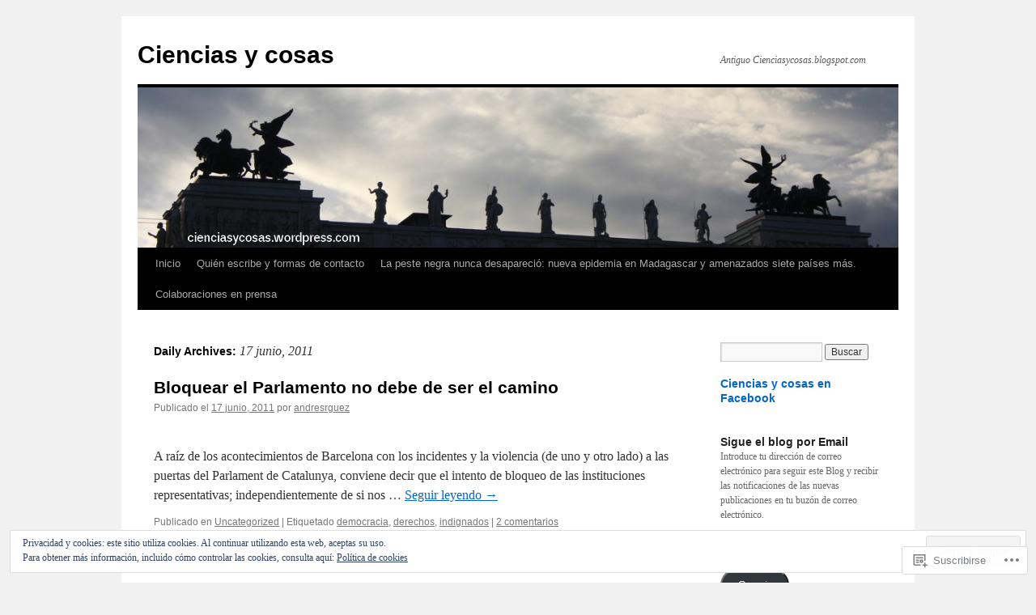

--- FILE ---
content_type: text/html; charset=UTF-8
request_url: https://cienciasycosas.com/2011/06/17/
body_size: 27947
content:
<!DOCTYPE html>
<html lang="es">
<head>
<meta charset="UTF-8" />
<title>
17 | junio | 2011 | Ciencias y cosas</title>
<link rel="profile" href="https://gmpg.org/xfn/11" />
<link rel="stylesheet" type="text/css" media="all" href="https://s0.wp.com/wp-content/themes/pub/twentyten/style.css?m=1659017451i&amp;ver=20190507" />
<link rel="pingback" href="https://cienciasycosas.com/xmlrpc.php">
<meta name='robots' content='max-image-preview:large' />
<meta name="google-site-verification" content="FLybrX6QMT17x0B9S29uInJXf8krNt_YvYdFkIORxWo" />
<meta name="msvalidate.01" content="91C53D33B8BD18E3072DD0589D3A0CA7" />
<meta name="yandex-verification" content="4921d9e913a71645" />

<!-- Async WordPress.com Remote Login -->
<script id="wpcom_remote_login_js">
var wpcom_remote_login_extra_auth = '';
function wpcom_remote_login_remove_dom_node_id( element_id ) {
	var dom_node = document.getElementById( element_id );
	if ( dom_node ) { dom_node.parentNode.removeChild( dom_node ); }
}
function wpcom_remote_login_remove_dom_node_classes( class_name ) {
	var dom_nodes = document.querySelectorAll( '.' + class_name );
	for ( var i = 0; i < dom_nodes.length; i++ ) {
		dom_nodes[ i ].parentNode.removeChild( dom_nodes[ i ] );
	}
}
function wpcom_remote_login_final_cleanup() {
	wpcom_remote_login_remove_dom_node_classes( "wpcom_remote_login_msg" );
	wpcom_remote_login_remove_dom_node_id( "wpcom_remote_login_key" );
	wpcom_remote_login_remove_dom_node_id( "wpcom_remote_login_validate" );
	wpcom_remote_login_remove_dom_node_id( "wpcom_remote_login_js" );
	wpcom_remote_login_remove_dom_node_id( "wpcom_request_access_iframe" );
	wpcom_remote_login_remove_dom_node_id( "wpcom_request_access_styles" );
}

// Watch for messages back from the remote login
window.addEventListener( "message", function( e ) {
	if ( e.origin === "https://r-login.wordpress.com" ) {
		var data = {};
		try {
			data = JSON.parse( e.data );
		} catch( e ) {
			wpcom_remote_login_final_cleanup();
			return;
		}

		if ( data.msg === 'LOGIN' ) {
			// Clean up the login check iframe
			wpcom_remote_login_remove_dom_node_id( "wpcom_remote_login_key" );

			var id_regex = new RegExp( /^[0-9]+$/ );
			var token_regex = new RegExp( /^.*|.*|.*$/ );
			if (
				token_regex.test( data.token )
				&& id_regex.test( data.wpcomid )
			) {
				// We have everything we need to ask for a login
				var script = document.createElement( "script" );
				script.setAttribute( "id", "wpcom_remote_login_validate" );
				script.src = '/remote-login.php?wpcom_remote_login=validate'
					+ '&wpcomid=' + data.wpcomid
					+ '&token=' + encodeURIComponent( data.token )
					+ '&host=' + window.location.protocol
					+ '//' + window.location.hostname
					+ '&postid=532'
					+ '&is_singular=';
				document.body.appendChild( script );
			}

			return;
		}

		// Safari ITP, not logged in, so redirect
		if ( data.msg === 'LOGIN-REDIRECT' ) {
			window.location = 'https://wordpress.com/log-in?redirect_to=' + window.location.href;
			return;
		}

		// Safari ITP, storage access failed, remove the request
		if ( data.msg === 'LOGIN-REMOVE' ) {
			var css_zap = 'html { -webkit-transition: margin-top 1s; transition: margin-top 1s; } /* 9001 */ html { margin-top: 0 !important; } * html body { margin-top: 0 !important; } @media screen and ( max-width: 782px ) { html { margin-top: 0 !important; } * html body { margin-top: 0 !important; } }';
			var style_zap = document.createElement( 'style' );
			style_zap.type = 'text/css';
			style_zap.appendChild( document.createTextNode( css_zap ) );
			document.body.appendChild( style_zap );

			var e = document.getElementById( 'wpcom_request_access_iframe' );
			e.parentNode.removeChild( e );

			document.cookie = 'wordpress_com_login_access=denied; path=/; max-age=31536000';

			return;
		}

		// Safari ITP
		if ( data.msg === 'REQUEST_ACCESS' ) {
			console.log( 'request access: safari' );

			// Check ITP iframe enable/disable knob
			if ( wpcom_remote_login_extra_auth !== 'safari_itp_iframe' ) {
				return;
			}

			// If we are in a "private window" there is no ITP.
			var private_window = false;
			try {
				var opendb = window.openDatabase( null, null, null, null );
			} catch( e ) {
				private_window = true;
			}

			if ( private_window ) {
				console.log( 'private window' );
				return;
			}

			var iframe = document.createElement( 'iframe' );
			iframe.id = 'wpcom_request_access_iframe';
			iframe.setAttribute( 'scrolling', 'no' );
			iframe.setAttribute( 'sandbox', 'allow-storage-access-by-user-activation allow-scripts allow-same-origin allow-top-navigation-by-user-activation' );
			iframe.src = 'https://r-login.wordpress.com/remote-login.php?wpcom_remote_login=request_access&origin=' + encodeURIComponent( data.origin ) + '&wpcomid=' + encodeURIComponent( data.wpcomid );

			var css = 'html { -webkit-transition: margin-top 1s; transition: margin-top 1s; } /* 9001 */ html { margin-top: 46px !important; } * html body { margin-top: 46px !important; } @media screen and ( max-width: 660px ) { html { margin-top: 71px !important; } * html body { margin-top: 71px !important; } #wpcom_request_access_iframe { display: block; height: 71px !important; } } #wpcom_request_access_iframe { border: 0px; height: 46px; position: fixed; top: 0; left: 0; width: 100%; min-width: 100%; z-index: 99999; background: #23282d; } ';

			var style = document.createElement( 'style' );
			style.type = 'text/css';
			style.id = 'wpcom_request_access_styles';
			style.appendChild( document.createTextNode( css ) );
			document.body.appendChild( style );

			document.body.appendChild( iframe );
		}

		if ( data.msg === 'DONE' ) {
			wpcom_remote_login_final_cleanup();
		}
	}
}, false );

// Inject the remote login iframe after the page has had a chance to load
// more critical resources
window.addEventListener( "DOMContentLoaded", function( e ) {
	var iframe = document.createElement( "iframe" );
	iframe.style.display = "none";
	iframe.setAttribute( "scrolling", "no" );
	iframe.setAttribute( "id", "wpcom_remote_login_key" );
	iframe.src = "https://r-login.wordpress.com/remote-login.php"
		+ "?wpcom_remote_login=key"
		+ "&origin=aHR0cHM6Ly9jaWVuY2lhc3ljb3Nhcy5jb20%3D"
		+ "&wpcomid=52861526"
		+ "&time=" + Math.floor( Date.now() / 1000 );
	document.body.appendChild( iframe );
}, false );
</script>
<link rel='dns-prefetch' href='//s0.wp.com' />
<link rel='dns-prefetch' href='//af.pubmine.com' />
<link rel="alternate" type="application/rss+xml" title="Ciencias y cosas &raquo; Feed" href="https://cienciasycosas.com/feed/" />
<link rel="alternate" type="application/rss+xml" title="Ciencias y cosas &raquo; Feed de los comentarios" href="https://cienciasycosas.com/comments/feed/" />
	<script type="text/javascript">
		/* <![CDATA[ */
		function addLoadEvent(func) {
			var oldonload = window.onload;
			if (typeof window.onload != 'function') {
				window.onload = func;
			} else {
				window.onload = function () {
					oldonload();
					func();
				}
			}
		}
		/* ]]> */
	</script>
	<link crossorigin='anonymous' rel='stylesheet' id='all-css-0-1' href='/wp-content/mu-plugins/widgets/eu-cookie-law/templates/style.css?m=1642463000i&cssminify=yes' type='text/css' media='all' />
<style id='wp-emoji-styles-inline-css'>

	img.wp-smiley, img.emoji {
		display: inline !important;
		border: none !important;
		box-shadow: none !important;
		height: 1em !important;
		width: 1em !important;
		margin: 0 0.07em !important;
		vertical-align: -0.1em !important;
		background: none !important;
		padding: 0 !important;
	}
/*# sourceURL=wp-emoji-styles-inline-css */
</style>
<link crossorigin='anonymous' rel='stylesheet' id='all-css-2-1' href='/wp-content/plugins/gutenberg-core/v22.4.2/build/styles/block-library/style.min.css?m=1769608164i&cssminify=yes' type='text/css' media='all' />
<style id='wp-block-library-inline-css'>
.has-text-align-justify {
	text-align:justify;
}
.has-text-align-justify{text-align:justify;}

/*# sourceURL=wp-block-library-inline-css */
</style><style id='global-styles-inline-css'>
:root{--wp--preset--aspect-ratio--square: 1;--wp--preset--aspect-ratio--4-3: 4/3;--wp--preset--aspect-ratio--3-4: 3/4;--wp--preset--aspect-ratio--3-2: 3/2;--wp--preset--aspect-ratio--2-3: 2/3;--wp--preset--aspect-ratio--16-9: 16/9;--wp--preset--aspect-ratio--9-16: 9/16;--wp--preset--color--black: #000;--wp--preset--color--cyan-bluish-gray: #abb8c3;--wp--preset--color--white: #fff;--wp--preset--color--pale-pink: #f78da7;--wp--preset--color--vivid-red: #cf2e2e;--wp--preset--color--luminous-vivid-orange: #ff6900;--wp--preset--color--luminous-vivid-amber: #fcb900;--wp--preset--color--light-green-cyan: #7bdcb5;--wp--preset--color--vivid-green-cyan: #00d084;--wp--preset--color--pale-cyan-blue: #8ed1fc;--wp--preset--color--vivid-cyan-blue: #0693e3;--wp--preset--color--vivid-purple: #9b51e0;--wp--preset--color--blue: #0066cc;--wp--preset--color--medium-gray: #666;--wp--preset--color--light-gray: #f1f1f1;--wp--preset--gradient--vivid-cyan-blue-to-vivid-purple: linear-gradient(135deg,rgb(6,147,227) 0%,rgb(155,81,224) 100%);--wp--preset--gradient--light-green-cyan-to-vivid-green-cyan: linear-gradient(135deg,rgb(122,220,180) 0%,rgb(0,208,130) 100%);--wp--preset--gradient--luminous-vivid-amber-to-luminous-vivid-orange: linear-gradient(135deg,rgb(252,185,0) 0%,rgb(255,105,0) 100%);--wp--preset--gradient--luminous-vivid-orange-to-vivid-red: linear-gradient(135deg,rgb(255,105,0) 0%,rgb(207,46,46) 100%);--wp--preset--gradient--very-light-gray-to-cyan-bluish-gray: linear-gradient(135deg,rgb(238,238,238) 0%,rgb(169,184,195) 100%);--wp--preset--gradient--cool-to-warm-spectrum: linear-gradient(135deg,rgb(74,234,220) 0%,rgb(151,120,209) 20%,rgb(207,42,186) 40%,rgb(238,44,130) 60%,rgb(251,105,98) 80%,rgb(254,248,76) 100%);--wp--preset--gradient--blush-light-purple: linear-gradient(135deg,rgb(255,206,236) 0%,rgb(152,150,240) 100%);--wp--preset--gradient--blush-bordeaux: linear-gradient(135deg,rgb(254,205,165) 0%,rgb(254,45,45) 50%,rgb(107,0,62) 100%);--wp--preset--gradient--luminous-dusk: linear-gradient(135deg,rgb(255,203,112) 0%,rgb(199,81,192) 50%,rgb(65,88,208) 100%);--wp--preset--gradient--pale-ocean: linear-gradient(135deg,rgb(255,245,203) 0%,rgb(182,227,212) 50%,rgb(51,167,181) 100%);--wp--preset--gradient--electric-grass: linear-gradient(135deg,rgb(202,248,128) 0%,rgb(113,206,126) 100%);--wp--preset--gradient--midnight: linear-gradient(135deg,rgb(2,3,129) 0%,rgb(40,116,252) 100%);--wp--preset--font-size--small: 13px;--wp--preset--font-size--medium: 20px;--wp--preset--font-size--large: 36px;--wp--preset--font-size--x-large: 42px;--wp--preset--font-family--albert-sans: 'Albert Sans', sans-serif;--wp--preset--font-family--alegreya: Alegreya, serif;--wp--preset--font-family--arvo: Arvo, serif;--wp--preset--font-family--bodoni-moda: 'Bodoni Moda', serif;--wp--preset--font-family--bricolage-grotesque: 'Bricolage Grotesque', sans-serif;--wp--preset--font-family--cabin: Cabin, sans-serif;--wp--preset--font-family--chivo: Chivo, sans-serif;--wp--preset--font-family--commissioner: Commissioner, sans-serif;--wp--preset--font-family--cormorant: Cormorant, serif;--wp--preset--font-family--courier-prime: 'Courier Prime', monospace;--wp--preset--font-family--crimson-pro: 'Crimson Pro', serif;--wp--preset--font-family--dm-mono: 'DM Mono', monospace;--wp--preset--font-family--dm-sans: 'DM Sans', sans-serif;--wp--preset--font-family--dm-serif-display: 'DM Serif Display', serif;--wp--preset--font-family--domine: Domine, serif;--wp--preset--font-family--eb-garamond: 'EB Garamond', serif;--wp--preset--font-family--epilogue: Epilogue, sans-serif;--wp--preset--font-family--fahkwang: Fahkwang, sans-serif;--wp--preset--font-family--figtree: Figtree, sans-serif;--wp--preset--font-family--fira-sans: 'Fira Sans', sans-serif;--wp--preset--font-family--fjalla-one: 'Fjalla One', sans-serif;--wp--preset--font-family--fraunces: Fraunces, serif;--wp--preset--font-family--gabarito: Gabarito, system-ui;--wp--preset--font-family--ibm-plex-mono: 'IBM Plex Mono', monospace;--wp--preset--font-family--ibm-plex-sans: 'IBM Plex Sans', sans-serif;--wp--preset--font-family--ibarra-real-nova: 'Ibarra Real Nova', serif;--wp--preset--font-family--instrument-serif: 'Instrument Serif', serif;--wp--preset--font-family--inter: Inter, sans-serif;--wp--preset--font-family--josefin-sans: 'Josefin Sans', sans-serif;--wp--preset--font-family--jost: Jost, sans-serif;--wp--preset--font-family--libre-baskerville: 'Libre Baskerville', serif;--wp--preset--font-family--libre-franklin: 'Libre Franklin', sans-serif;--wp--preset--font-family--literata: Literata, serif;--wp--preset--font-family--lora: Lora, serif;--wp--preset--font-family--merriweather: Merriweather, serif;--wp--preset--font-family--montserrat: Montserrat, sans-serif;--wp--preset--font-family--newsreader: Newsreader, serif;--wp--preset--font-family--noto-sans-mono: 'Noto Sans Mono', sans-serif;--wp--preset--font-family--nunito: Nunito, sans-serif;--wp--preset--font-family--open-sans: 'Open Sans', sans-serif;--wp--preset--font-family--overpass: Overpass, sans-serif;--wp--preset--font-family--pt-serif: 'PT Serif', serif;--wp--preset--font-family--petrona: Petrona, serif;--wp--preset--font-family--piazzolla: Piazzolla, serif;--wp--preset--font-family--playfair-display: 'Playfair Display', serif;--wp--preset--font-family--plus-jakarta-sans: 'Plus Jakarta Sans', sans-serif;--wp--preset--font-family--poppins: Poppins, sans-serif;--wp--preset--font-family--raleway: Raleway, sans-serif;--wp--preset--font-family--roboto: Roboto, sans-serif;--wp--preset--font-family--roboto-slab: 'Roboto Slab', serif;--wp--preset--font-family--rubik: Rubik, sans-serif;--wp--preset--font-family--rufina: Rufina, serif;--wp--preset--font-family--sora: Sora, sans-serif;--wp--preset--font-family--source-sans-3: 'Source Sans 3', sans-serif;--wp--preset--font-family--source-serif-4: 'Source Serif 4', serif;--wp--preset--font-family--space-mono: 'Space Mono', monospace;--wp--preset--font-family--syne: Syne, sans-serif;--wp--preset--font-family--texturina: Texturina, serif;--wp--preset--font-family--urbanist: Urbanist, sans-serif;--wp--preset--font-family--work-sans: 'Work Sans', sans-serif;--wp--preset--spacing--20: 0.44rem;--wp--preset--spacing--30: 0.67rem;--wp--preset--spacing--40: 1rem;--wp--preset--spacing--50: 1.5rem;--wp--preset--spacing--60: 2.25rem;--wp--preset--spacing--70: 3.38rem;--wp--preset--spacing--80: 5.06rem;--wp--preset--shadow--natural: 6px 6px 9px rgba(0, 0, 0, 0.2);--wp--preset--shadow--deep: 12px 12px 50px rgba(0, 0, 0, 0.4);--wp--preset--shadow--sharp: 6px 6px 0px rgba(0, 0, 0, 0.2);--wp--preset--shadow--outlined: 6px 6px 0px -3px rgb(255, 255, 255), 6px 6px rgb(0, 0, 0);--wp--preset--shadow--crisp: 6px 6px 0px rgb(0, 0, 0);}:where(body) { margin: 0; }:where(.is-layout-flex){gap: 0.5em;}:where(.is-layout-grid){gap: 0.5em;}body .is-layout-flex{display: flex;}.is-layout-flex{flex-wrap: wrap;align-items: center;}.is-layout-flex > :is(*, div){margin: 0;}body .is-layout-grid{display: grid;}.is-layout-grid > :is(*, div){margin: 0;}body{padding-top: 0px;padding-right: 0px;padding-bottom: 0px;padding-left: 0px;}:root :where(.wp-element-button, .wp-block-button__link){background-color: #32373c;border-width: 0;color: #fff;font-family: inherit;font-size: inherit;font-style: inherit;font-weight: inherit;letter-spacing: inherit;line-height: inherit;padding-top: calc(0.667em + 2px);padding-right: calc(1.333em + 2px);padding-bottom: calc(0.667em + 2px);padding-left: calc(1.333em + 2px);text-decoration: none;text-transform: inherit;}.has-black-color{color: var(--wp--preset--color--black) !important;}.has-cyan-bluish-gray-color{color: var(--wp--preset--color--cyan-bluish-gray) !important;}.has-white-color{color: var(--wp--preset--color--white) !important;}.has-pale-pink-color{color: var(--wp--preset--color--pale-pink) !important;}.has-vivid-red-color{color: var(--wp--preset--color--vivid-red) !important;}.has-luminous-vivid-orange-color{color: var(--wp--preset--color--luminous-vivid-orange) !important;}.has-luminous-vivid-amber-color{color: var(--wp--preset--color--luminous-vivid-amber) !important;}.has-light-green-cyan-color{color: var(--wp--preset--color--light-green-cyan) !important;}.has-vivid-green-cyan-color{color: var(--wp--preset--color--vivid-green-cyan) !important;}.has-pale-cyan-blue-color{color: var(--wp--preset--color--pale-cyan-blue) !important;}.has-vivid-cyan-blue-color{color: var(--wp--preset--color--vivid-cyan-blue) !important;}.has-vivid-purple-color{color: var(--wp--preset--color--vivid-purple) !important;}.has-blue-color{color: var(--wp--preset--color--blue) !important;}.has-medium-gray-color{color: var(--wp--preset--color--medium-gray) !important;}.has-light-gray-color{color: var(--wp--preset--color--light-gray) !important;}.has-black-background-color{background-color: var(--wp--preset--color--black) !important;}.has-cyan-bluish-gray-background-color{background-color: var(--wp--preset--color--cyan-bluish-gray) !important;}.has-white-background-color{background-color: var(--wp--preset--color--white) !important;}.has-pale-pink-background-color{background-color: var(--wp--preset--color--pale-pink) !important;}.has-vivid-red-background-color{background-color: var(--wp--preset--color--vivid-red) !important;}.has-luminous-vivid-orange-background-color{background-color: var(--wp--preset--color--luminous-vivid-orange) !important;}.has-luminous-vivid-amber-background-color{background-color: var(--wp--preset--color--luminous-vivid-amber) !important;}.has-light-green-cyan-background-color{background-color: var(--wp--preset--color--light-green-cyan) !important;}.has-vivid-green-cyan-background-color{background-color: var(--wp--preset--color--vivid-green-cyan) !important;}.has-pale-cyan-blue-background-color{background-color: var(--wp--preset--color--pale-cyan-blue) !important;}.has-vivid-cyan-blue-background-color{background-color: var(--wp--preset--color--vivid-cyan-blue) !important;}.has-vivid-purple-background-color{background-color: var(--wp--preset--color--vivid-purple) !important;}.has-blue-background-color{background-color: var(--wp--preset--color--blue) !important;}.has-medium-gray-background-color{background-color: var(--wp--preset--color--medium-gray) !important;}.has-light-gray-background-color{background-color: var(--wp--preset--color--light-gray) !important;}.has-black-border-color{border-color: var(--wp--preset--color--black) !important;}.has-cyan-bluish-gray-border-color{border-color: var(--wp--preset--color--cyan-bluish-gray) !important;}.has-white-border-color{border-color: var(--wp--preset--color--white) !important;}.has-pale-pink-border-color{border-color: var(--wp--preset--color--pale-pink) !important;}.has-vivid-red-border-color{border-color: var(--wp--preset--color--vivid-red) !important;}.has-luminous-vivid-orange-border-color{border-color: var(--wp--preset--color--luminous-vivid-orange) !important;}.has-luminous-vivid-amber-border-color{border-color: var(--wp--preset--color--luminous-vivid-amber) !important;}.has-light-green-cyan-border-color{border-color: var(--wp--preset--color--light-green-cyan) !important;}.has-vivid-green-cyan-border-color{border-color: var(--wp--preset--color--vivid-green-cyan) !important;}.has-pale-cyan-blue-border-color{border-color: var(--wp--preset--color--pale-cyan-blue) !important;}.has-vivid-cyan-blue-border-color{border-color: var(--wp--preset--color--vivid-cyan-blue) !important;}.has-vivid-purple-border-color{border-color: var(--wp--preset--color--vivid-purple) !important;}.has-blue-border-color{border-color: var(--wp--preset--color--blue) !important;}.has-medium-gray-border-color{border-color: var(--wp--preset--color--medium-gray) !important;}.has-light-gray-border-color{border-color: var(--wp--preset--color--light-gray) !important;}.has-vivid-cyan-blue-to-vivid-purple-gradient-background{background: var(--wp--preset--gradient--vivid-cyan-blue-to-vivid-purple) !important;}.has-light-green-cyan-to-vivid-green-cyan-gradient-background{background: var(--wp--preset--gradient--light-green-cyan-to-vivid-green-cyan) !important;}.has-luminous-vivid-amber-to-luminous-vivid-orange-gradient-background{background: var(--wp--preset--gradient--luminous-vivid-amber-to-luminous-vivid-orange) !important;}.has-luminous-vivid-orange-to-vivid-red-gradient-background{background: var(--wp--preset--gradient--luminous-vivid-orange-to-vivid-red) !important;}.has-very-light-gray-to-cyan-bluish-gray-gradient-background{background: var(--wp--preset--gradient--very-light-gray-to-cyan-bluish-gray) !important;}.has-cool-to-warm-spectrum-gradient-background{background: var(--wp--preset--gradient--cool-to-warm-spectrum) !important;}.has-blush-light-purple-gradient-background{background: var(--wp--preset--gradient--blush-light-purple) !important;}.has-blush-bordeaux-gradient-background{background: var(--wp--preset--gradient--blush-bordeaux) !important;}.has-luminous-dusk-gradient-background{background: var(--wp--preset--gradient--luminous-dusk) !important;}.has-pale-ocean-gradient-background{background: var(--wp--preset--gradient--pale-ocean) !important;}.has-electric-grass-gradient-background{background: var(--wp--preset--gradient--electric-grass) !important;}.has-midnight-gradient-background{background: var(--wp--preset--gradient--midnight) !important;}.has-small-font-size{font-size: var(--wp--preset--font-size--small) !important;}.has-medium-font-size{font-size: var(--wp--preset--font-size--medium) !important;}.has-large-font-size{font-size: var(--wp--preset--font-size--large) !important;}.has-x-large-font-size{font-size: var(--wp--preset--font-size--x-large) !important;}.has-albert-sans-font-family{font-family: var(--wp--preset--font-family--albert-sans) !important;}.has-alegreya-font-family{font-family: var(--wp--preset--font-family--alegreya) !important;}.has-arvo-font-family{font-family: var(--wp--preset--font-family--arvo) !important;}.has-bodoni-moda-font-family{font-family: var(--wp--preset--font-family--bodoni-moda) !important;}.has-bricolage-grotesque-font-family{font-family: var(--wp--preset--font-family--bricolage-grotesque) !important;}.has-cabin-font-family{font-family: var(--wp--preset--font-family--cabin) !important;}.has-chivo-font-family{font-family: var(--wp--preset--font-family--chivo) !important;}.has-commissioner-font-family{font-family: var(--wp--preset--font-family--commissioner) !important;}.has-cormorant-font-family{font-family: var(--wp--preset--font-family--cormorant) !important;}.has-courier-prime-font-family{font-family: var(--wp--preset--font-family--courier-prime) !important;}.has-crimson-pro-font-family{font-family: var(--wp--preset--font-family--crimson-pro) !important;}.has-dm-mono-font-family{font-family: var(--wp--preset--font-family--dm-mono) !important;}.has-dm-sans-font-family{font-family: var(--wp--preset--font-family--dm-sans) !important;}.has-dm-serif-display-font-family{font-family: var(--wp--preset--font-family--dm-serif-display) !important;}.has-domine-font-family{font-family: var(--wp--preset--font-family--domine) !important;}.has-eb-garamond-font-family{font-family: var(--wp--preset--font-family--eb-garamond) !important;}.has-epilogue-font-family{font-family: var(--wp--preset--font-family--epilogue) !important;}.has-fahkwang-font-family{font-family: var(--wp--preset--font-family--fahkwang) !important;}.has-figtree-font-family{font-family: var(--wp--preset--font-family--figtree) !important;}.has-fira-sans-font-family{font-family: var(--wp--preset--font-family--fira-sans) !important;}.has-fjalla-one-font-family{font-family: var(--wp--preset--font-family--fjalla-one) !important;}.has-fraunces-font-family{font-family: var(--wp--preset--font-family--fraunces) !important;}.has-gabarito-font-family{font-family: var(--wp--preset--font-family--gabarito) !important;}.has-ibm-plex-mono-font-family{font-family: var(--wp--preset--font-family--ibm-plex-mono) !important;}.has-ibm-plex-sans-font-family{font-family: var(--wp--preset--font-family--ibm-plex-sans) !important;}.has-ibarra-real-nova-font-family{font-family: var(--wp--preset--font-family--ibarra-real-nova) !important;}.has-instrument-serif-font-family{font-family: var(--wp--preset--font-family--instrument-serif) !important;}.has-inter-font-family{font-family: var(--wp--preset--font-family--inter) !important;}.has-josefin-sans-font-family{font-family: var(--wp--preset--font-family--josefin-sans) !important;}.has-jost-font-family{font-family: var(--wp--preset--font-family--jost) !important;}.has-libre-baskerville-font-family{font-family: var(--wp--preset--font-family--libre-baskerville) !important;}.has-libre-franklin-font-family{font-family: var(--wp--preset--font-family--libre-franklin) !important;}.has-literata-font-family{font-family: var(--wp--preset--font-family--literata) !important;}.has-lora-font-family{font-family: var(--wp--preset--font-family--lora) !important;}.has-merriweather-font-family{font-family: var(--wp--preset--font-family--merriweather) !important;}.has-montserrat-font-family{font-family: var(--wp--preset--font-family--montserrat) !important;}.has-newsreader-font-family{font-family: var(--wp--preset--font-family--newsreader) !important;}.has-noto-sans-mono-font-family{font-family: var(--wp--preset--font-family--noto-sans-mono) !important;}.has-nunito-font-family{font-family: var(--wp--preset--font-family--nunito) !important;}.has-open-sans-font-family{font-family: var(--wp--preset--font-family--open-sans) !important;}.has-overpass-font-family{font-family: var(--wp--preset--font-family--overpass) !important;}.has-pt-serif-font-family{font-family: var(--wp--preset--font-family--pt-serif) !important;}.has-petrona-font-family{font-family: var(--wp--preset--font-family--petrona) !important;}.has-piazzolla-font-family{font-family: var(--wp--preset--font-family--piazzolla) !important;}.has-playfair-display-font-family{font-family: var(--wp--preset--font-family--playfair-display) !important;}.has-plus-jakarta-sans-font-family{font-family: var(--wp--preset--font-family--plus-jakarta-sans) !important;}.has-poppins-font-family{font-family: var(--wp--preset--font-family--poppins) !important;}.has-raleway-font-family{font-family: var(--wp--preset--font-family--raleway) !important;}.has-roboto-font-family{font-family: var(--wp--preset--font-family--roboto) !important;}.has-roboto-slab-font-family{font-family: var(--wp--preset--font-family--roboto-slab) !important;}.has-rubik-font-family{font-family: var(--wp--preset--font-family--rubik) !important;}.has-rufina-font-family{font-family: var(--wp--preset--font-family--rufina) !important;}.has-sora-font-family{font-family: var(--wp--preset--font-family--sora) !important;}.has-source-sans-3-font-family{font-family: var(--wp--preset--font-family--source-sans-3) !important;}.has-source-serif-4-font-family{font-family: var(--wp--preset--font-family--source-serif-4) !important;}.has-space-mono-font-family{font-family: var(--wp--preset--font-family--space-mono) !important;}.has-syne-font-family{font-family: var(--wp--preset--font-family--syne) !important;}.has-texturina-font-family{font-family: var(--wp--preset--font-family--texturina) !important;}.has-urbanist-font-family{font-family: var(--wp--preset--font-family--urbanist) !important;}.has-work-sans-font-family{font-family: var(--wp--preset--font-family--work-sans) !important;}
/*# sourceURL=global-styles-inline-css */
</style>

<style id='classic-theme-styles-inline-css'>
.wp-block-button__link{background-color:#32373c;border-radius:9999px;box-shadow:none;color:#fff;font-size:1.125em;padding:calc(.667em + 2px) calc(1.333em + 2px);text-decoration:none}.wp-block-file__button{background:#32373c;color:#fff}.wp-block-accordion-heading{margin:0}.wp-block-accordion-heading__toggle{background-color:inherit!important;color:inherit!important}.wp-block-accordion-heading__toggle:not(:focus-visible){outline:none}.wp-block-accordion-heading__toggle:focus,.wp-block-accordion-heading__toggle:hover{background-color:inherit!important;border:none;box-shadow:none;color:inherit;padding:var(--wp--preset--spacing--20,1em) 0;text-decoration:none}.wp-block-accordion-heading__toggle:focus-visible{outline:auto;outline-offset:0}
/*# sourceURL=/wp-content/plugins/gutenberg-core/v22.4.2/build/styles/block-library/classic.min.css */
</style>
<link crossorigin='anonymous' rel='stylesheet' id='all-css-4-1' href='/_static/??-eJyNj10KwjAQhC/kZkkVrQ/iWZp0qdGkDd2Ntbc3bfEHhOLLsgzzzTA4RLBdK9QKRp8a1zLazvjO3hgLpUulgV2InqCnu9ph7VjeDmAZPSnLvMGvoJDgk9VT1kOsZHIEql1FnkK2rWGDqxuSjPPrB6HHOhJzDRgTe2KGfINLAeSSu/iHW2SMyaAMWRizisum/7zzcJg7J+AcTnpf6nJbFMfD9Qndu37a&cssminify=yes' type='text/css' media='all' />
<style id='jetpack_facebook_likebox-inline-css'>
.widget_facebook_likebox {
	overflow: hidden;
}

/*# sourceURL=/wp-content/mu-plugins/jetpack-plugin/sun/modules/widgets/facebook-likebox/style.css */
</style>
<link crossorigin='anonymous' rel='stylesheet' id='all-css-6-1' href='/_static/??-eJzTLy/QTc7PK0nNK9HPLdUtyClNz8wr1i9KTcrJTwcy0/WTi5G5ekCujj52Temp+bo5+cmJJZn5eSgc3bScxMwikFb7XFtDE1NLExMLc0OTLACohS2q&cssminify=yes' type='text/css' media='all' />
<style id='jetpack-global-styles-frontend-style-inline-css'>
:root { --font-headings: unset; --font-base: unset; --font-headings-default: -apple-system,BlinkMacSystemFont,"Segoe UI",Roboto,Oxygen-Sans,Ubuntu,Cantarell,"Helvetica Neue",sans-serif; --font-base-default: -apple-system,BlinkMacSystemFont,"Segoe UI",Roboto,Oxygen-Sans,Ubuntu,Cantarell,"Helvetica Neue",sans-serif;}
/*# sourceURL=jetpack-global-styles-frontend-style-inline-css */
</style>
<link crossorigin='anonymous' rel='stylesheet' id='all-css-8-1' href='/wp-content/themes/h4/global.css?m=1420737423i&cssminify=yes' type='text/css' media='all' />
<script type="text/javascript" id="wpcom-actionbar-placeholder-js-extra">
/* <![CDATA[ */
var actionbardata = {"siteID":"52861526","postID":"0","siteURL":"https://cienciasycosas.com","xhrURL":"https://cienciasycosas.com/wp-admin/admin-ajax.php","nonce":"5a44a49ab0","isLoggedIn":"","statusMessage":"","subsEmailDefault":"instantly","proxyScriptUrl":"https://s0.wp.com/wp-content/js/wpcom-proxy-request.js?m=1513050504i&amp;ver=20211021","i18n":{"followedText":"Las nuevas entradas de este sitio aparecer\u00e1n ahora en tu \u003Ca href=\"https://wordpress.com/reader\"\u003ELector\u003C/a\u003E","foldBar":"Contraer esta barra","unfoldBar":"Expandir esta barra","shortLinkCopied":"El enlace corto se ha copiado al portapapeles."}};
//# sourceURL=wpcom-actionbar-placeholder-js-extra
/* ]]> */
</script>
<script type="text/javascript" id="jetpack-mu-wpcom-settings-js-before">
/* <![CDATA[ */
var JETPACK_MU_WPCOM_SETTINGS = {"assetsUrl":"https://s0.wp.com/wp-content/mu-plugins/jetpack-mu-wpcom-plugin/sun/jetpack_vendor/automattic/jetpack-mu-wpcom/src/build/"};
//# sourceURL=jetpack-mu-wpcom-settings-js-before
/* ]]> */
</script>
<script crossorigin='anonymous' type='text/javascript'  src='/_static/??/wp-content/js/rlt-proxy.js,/wp-content/blog-plugins/wordads-classes/js/cmp/v2/cmp-non-gdpr.js?m=1720530689j'></script>
<script type="text/javascript" id="rlt-proxy-js-after">
/* <![CDATA[ */
	rltInitialize( {"token":null,"iframeOrigins":["https:\/\/widgets.wp.com"]} );
//# sourceURL=rlt-proxy-js-after
/* ]]> */
</script>
<link rel="EditURI" type="application/rsd+xml" title="RSD" href="https://cienciasycosas.wordpress.com/xmlrpc.php?rsd" />
<meta name="generator" content="WordPress.com" />

<!-- Jetpack Open Graph Tags -->
<meta property="og:type" content="website" />
<meta property="og:title" content="17 junio, 2011 &#8211; Ciencias y cosas" />
<meta property="og:site_name" content="Ciencias y cosas" />
<meta property="og:image" content="https://s0.wp.com/i/blank.jpg?m=1383295312i" />
<meta property="og:image:width" content="200" />
<meta property="og:image:height" content="200" />
<meta property="og:image:alt" content="" />
<meta property="og:locale" content="es_ES" />
<meta name="twitter:creator" content="@andresrguez" />
<meta name="twitter:site" content="@andresrguez" />

<!-- End Jetpack Open Graph Tags -->
<link rel="shortcut icon" type="image/x-icon" href="https://s0.wp.com/i/favicon.ico?m=1713425267i" sizes="16x16 24x24 32x32 48x48" />
<link rel="icon" type="image/x-icon" href="https://s0.wp.com/i/favicon.ico?m=1713425267i" sizes="16x16 24x24 32x32 48x48" />
<link rel="apple-touch-icon" href="https://s0.wp.com/i/webclip.png?m=1713868326i" />
<link rel='openid.server' href='https://cienciasycosas.com/?openidserver=1' />
<link rel='openid.delegate' href='https://cienciasycosas.com/' />
<link rel="search" type="application/opensearchdescription+xml" href="https://cienciasycosas.com/osd.xml" title="Ciencias y cosas" />
<link rel="search" type="application/opensearchdescription+xml" href="https://s1.wp.com/opensearch.xml" title="WordPress.com" />
		<style type="text/css">
			.recentcomments a {
				display: inline !important;
				padding: 0 !important;
				margin: 0 !important;
			}

			table.recentcommentsavatartop img.avatar, table.recentcommentsavatarend img.avatar {
				border: 0px;
				margin: 0;
			}

			table.recentcommentsavatartop a, table.recentcommentsavatarend a {
				border: 0px !important;
				background-color: transparent !important;
			}

			td.recentcommentsavatarend, td.recentcommentsavatartop {
				padding: 0px 0px 1px 0px;
				margin: 0px;
			}

			td.recentcommentstextend {
				border: none !important;
				padding: 0px 0px 2px 10px;
			}

			.rtl td.recentcommentstextend {
				padding: 0px 10px 2px 0px;
			}

			td.recentcommentstexttop {
				border: none;
				padding: 0px 0px 0px 10px;
			}

			.rtl td.recentcommentstexttop {
				padding: 0px 10px 0px 0px;
			}
		</style>
		<meta name="description" content="1 entrada publicada por andresrguez el June 17, 2011" />
<script type="text/javascript">
/* <![CDATA[ */
var wa_client = {}; wa_client.cmd = []; wa_client.config = { 'blog_id': 52861526, 'blog_language': 'es', 'is_wordads': true, 'hosting_type': 1, 'afp_account_id': 'pub-3039505427175624', 'afp_host_id': 5038568878849053, 'theme': 'pub/twentyten', '_': { 'title': 'Anuncio publicitario', 'privacy_settings': 'Ajustes de privacidad' }, 'formats': [ 'belowpost', 'bottom_sticky', 'sidebar_sticky_right', 'sidebar', 'top', 'shortcode', 'gutenberg_rectangle', 'gutenberg_leaderboard', 'gutenberg_mobile_leaderboard', 'gutenberg_skyscraper' ] };
/* ]]> */
</script>
		<script type="text/javascript">

			window.doNotSellCallback = function() {

				var linkElements = [
					'a[href="https://wordpress.com/?ref=footer_blog"]',
					'a[href="https://wordpress.com/?ref=footer_website"]',
					'a[href="https://wordpress.com/?ref=vertical_footer"]',
					'a[href^="https://wordpress.com/?ref=footer_segment_"]',
				].join(',');

				var dnsLink = document.createElement( 'a' );
				dnsLink.href = 'https://wordpress.com/es/advertising-program-optout/';
				dnsLink.classList.add( 'do-not-sell-link' );
				dnsLink.rel = 'nofollow';
				dnsLink.style.marginLeft = '0.5em';
				dnsLink.textContent = 'No vendas ni compartas mi información personal';

				var creditLinks = document.querySelectorAll( linkElements );

				if ( 0 === creditLinks.length ) {
					return false;
				}

				Array.prototype.forEach.call( creditLinks, function( el ) {
					el.insertAdjacentElement( 'afterend', dnsLink );
				});

				return true;
			};

		</script>
		<script type="text/javascript">
	window.google_analytics_uacct = "UA-52447-2";
</script>

<script type="text/javascript">
	var _gaq = _gaq || [];
	_gaq.push(['_setAccount', 'UA-52447-2']);
	_gaq.push(['_gat._anonymizeIp']);
	_gaq.push(['_setDomainName', 'none']);
	_gaq.push(['_setAllowLinker', true]);
	_gaq.push(['_initData']);
	_gaq.push(['_trackPageview']);

	(function() {
		var ga = document.createElement('script'); ga.type = 'text/javascript'; ga.async = true;
		ga.src = ('https:' == document.location.protocol ? 'https://ssl' : 'http://www') + '.google-analytics.com/ga.js';
		(document.getElementsByTagName('head')[0] || document.getElementsByTagName('body')[0]).appendChild(ga);
	})();
</script>
<link crossorigin='anonymous' rel='stylesheet' id='all-css-0-3' href='/_static/??-eJyNzMsKAjEMheEXshPqBXUhPoo4bRgytmkwCYNvbwdm487d+eDwwyIhNTZkg+pBik/ECjOaPNNrM6gzPIgTjE4ld46a3iRGrX9/NFTiIanu4O9wbdkLKiyUJzQFaxKkaV9qn4Jr7V5v8Xw6XC/xGPfzF4aPQ7Q=&cssminify=yes' type='text/css' media='all' />
</head>

<body class="archive date custom-background wp-theme-pubtwentyten customizer-styles-applied single-author jetpack-reblog-enabled">
<div id="wrapper" class="hfeed">
	<div id="header">
		<div id="masthead">
			<div id="branding" role="banner">
								<div id="site-title">
					<span>
						<a href="https://cienciasycosas.com/" title="Ciencias y cosas" rel="home">Ciencias y cosas</a>
					</span>
				</div>
				<div id="site-description">Antiguo Cienciasycosas.blogspot.com </div>

									<a class="home-link" href="https://cienciasycosas.com/" title="Ciencias y cosas" rel="home">
						<img src="https://cienciasycosas.com/wp-content/uploads/2014/07/cropped-9436619753_5ac34ae216_b1.jpg" width="940" height="198" alt="" />
					</a>
								</div><!-- #branding -->

			<div id="access" role="navigation">
								<div class="skip-link screen-reader-text"><a href="#content" title="Ir directamente al contenido">Ir directamente al contenido</a></div>
				<div class="menu-header"><ul id="menu-menu-1" class="menu"><li id="menu-item-2313" class="menu-item menu-item-type-custom menu-item-object-custom menu-item-2313"><a href="https://cienciasycosas.wordpress.com/">Inicio</a></li>
<li id="menu-item-2314" class="menu-item menu-item-type-post_type menu-item-object-page menu-item-2314"><a href="https://cienciasycosas.com/about/">Quién escribe y formas de contacto</a></li>
<li id="menu-item-8684" class="menu-item menu-item-type-post_type menu-item-object-page menu-item-8684"><a href="https://cienciasycosas.com/?page_id=8671">La peste negra nunca desapareció: nueva epidemia en Madagascar y amenazados siete países más.</a></li>
<li id="menu-item-2435" class="menu-item menu-item-type-post_type menu-item-object-page menu-item-2435"><a href="https://cienciasycosas.com/ciencias-y-cosas-en-los-medios/">Colaboraciones en prensa</a></li>
</ul></div>			</div><!-- #access -->
		</div><!-- #masthead -->
	</div><!-- #header -->

	<div id="main">

		<div id="container">
			<div id="content" role="main">


			<h1 class="page-title">
			Daily Archives: <span>17 junio, 2011</span>			</h1>





	
			<div id="post-532" class="post-532 post type-post status-publish format-standard hentry category-uncategorized tag-democracia tag-derechos tag-indignados">
			<h2 class="entry-title"><a href="https://cienciasycosas.com/2011/06/17/bloquear-el-parlamento-no-debe-de-ser-el-camino/" rel="bookmark">Bloquear el Parlamento no debe de ser el&nbsp;camino</a></h2>

			<div class="entry-meta">
				<span class="meta-prep meta-prep-author">Publicado el</span> <a href="https://cienciasycosas.com/2011/06/17/bloquear-el-parlamento-no-debe-de-ser-el-camino/" title="10:53 am" rel="bookmark"><span class="entry-date">17 junio, 2011</span></a> <span class="meta-sep">por</span> <span class="author vcard"><a class="url fn n" href="https://cienciasycosas.com/author/andresrguez/" title="Ver todas las entradas de andresrguez">andresrguez</a></span>			</div><!-- .entry-meta -->

					<div class="entry-summary">
				<div class="cs-rating pd-rating" id="pd_rating_holder_6903777_post_532"></div><br/><p>A raíz de los acontecimientos de Barcelona con los incidentes y la violencia (de uno y otro lado) a las puertas del Parlament de Catalunya, conviene decir que el intento de bloqueo de las instituciones representativas; independientemente de si nos &hellip; <a href="https://cienciasycosas.com/2011/06/17/bloquear-el-parlamento-no-debe-de-ser-el-camino/">Seguir leyendo <span class="meta-nav">&rarr;</span></a></p>
			</div><!-- .entry-summary -->
	
			<div class="entry-utility">
													<span class="cat-links">
						<span class="entry-utility-prep entry-utility-prep-cat-links">Publicado en</span> <a href="https://cienciasycosas.com/category/uncategorized/" rel="category tag">Uncategorized</a>					</span>
					<span class="meta-sep">|</span>
				
								<span class="tag-links">
					<span class="entry-utility-prep entry-utility-prep-tag-links">Etiquetado</span> <a href="https://cienciasycosas.com/tag/democracia/" rel="tag">democracia</a>, <a href="https://cienciasycosas.com/tag/derechos/" rel="tag">derechos</a>, <a href="https://cienciasycosas.com/tag/indignados/" rel="tag">indignados</a>				</span>
				<span class="meta-sep">|</span>
				
				<span class="comments-link"><a href="https://cienciasycosas.com/2011/06/17/bloquear-el-parlamento-no-debe-de-ser-el-camino/#comments">2 comentarios</a></span>

							</div><!-- .entry-utility -->
		</div><!-- #post-532 -->

		
	


			</div><!-- #content -->
		</div><!-- #container -->


		<div id="primary" class="widget-area" role="complementary">
						<ul class="xoxo">

<li id="search-3" class="widget-container widget_search"><form role="search" method="get" id="searchform" class="searchform" action="https://cienciasycosas.com/">
				<div>
					<label class="screen-reader-text" for="s">Buscar:</label>
					<input type="text" value="" name="s" id="s" />
					<input type="submit" id="searchsubmit" value="Buscar" />
				</div>
			</form></li><li id="google_translate_widget-2" class="widget-container widget_google_translate_widget"><div id="google_translate_element"></div></li><li id="facebook-likebox-2" class="widget-container widget_facebook_likebox"><h3 class="widget-title"><a href="https://www.facebook.com/cienciasycosas">Ciencias y cosas en Facebook</a></h3>		<div id="fb-root"></div>
		<div class="fb-page" data-href="https://www.facebook.com/cienciasycosas" data-width="200"  data-height="130" data-hide-cover="false" data-show-facepile="false" data-tabs="false" data-hide-cta="false" data-small-header="false">
		<div class="fb-xfbml-parse-ignore"><blockquote cite="https://www.facebook.com/cienciasycosas"><a href="https://www.facebook.com/cienciasycosas">Ciencias y cosas en Facebook</a></blockquote></div>
		</div>
		</li><li id="blog_subscription-3" class="widget-container widget_blog_subscription jetpack_subscription_widget"><h3 class="widget-title"><label for="subscribe-field">Sigue el blog por Email</label></h3>

			<div class="wp-block-jetpack-subscriptions__container">
			<form
				action="https://subscribe.wordpress.com"
				method="post"
				accept-charset="utf-8"
				data-blog="52861526"
				data-post_access_level="everybody"
				id="subscribe-blog"
			>
				<p>Introduce tu dirección de correo electrónico para seguir este Blog y recibir las notificaciones de las nuevas publicaciones en tu buzón de correo electrónico.</p>
				<p id="subscribe-email">
					<label
						id="subscribe-field-label"
						for="subscribe-field"
						class="screen-reader-text"
					>
						Dirección de correo electrónico:					</label>

					<input
							type="email"
							name="email"
							autocomplete="email"
							
							style="width: 95%; padding: 1px 10px"
							placeholder="Dirección de correo electrónico"
							value=""
							id="subscribe-field"
							required
						/>				</p>

				<p id="subscribe-submit"
									>
					<input type="hidden" name="action" value="subscribe"/>
					<input type="hidden" name="blog_id" value="52861526"/>
					<input type="hidden" name="source" value="https://cienciasycosas.com/2011/06/17/"/>
					<input type="hidden" name="sub-type" value="widget"/>
					<input type="hidden" name="redirect_fragment" value="subscribe-blog"/>
					<input type="hidden" id="_wpnonce" name="_wpnonce" value="b383303c6f" />					<button type="submit"
													class="wp-block-button__link"
																	>
						Seguir					</button>
				</p>
			</form>
							<div class="wp-block-jetpack-subscriptions__subscount">
					Únete a otros 1.518 suscriptores				</div>
						</div>
			
</li><li id="follow_button_widget-2" class="widget-container widget_follow_button_widget">
		<a class="wordpress-follow-button" href="https://cienciasycosas.com" data-blog="52861526" data-lang="es" >Follow Ciencias y cosas on WordPress.com</a>
		<script type="text/javascript">(function(d){ window.wpcomPlatform = {"titles":{"timelines":"L\u00edneas de tiempo insertables","followButton":"Bot\u00f3n Seguir","wpEmbeds":"Incrustados de WordPress"}}; var f = d.getElementsByTagName('SCRIPT')[0], p = d.createElement('SCRIPT');p.type = 'text/javascript';p.async = true;p.src = '//widgets.wp.com/platform.js';f.parentNode.insertBefore(p,f);}(document));</script>

		</li><li id="text-3" class="widget-container widget_text">			<div class="textwidget"><p style="text-align:center;"><a href="https://www.paypal.com/cgi-bin/webscr?cmd=_donations&amp;business=QHFK2F66CTR4Q&amp;lc=ES¤cy_code=EUR&amp;bn=PP%2dDonationsBF%3abtn_donateCC_LG%2egif%3aNonHostedGuest"><img src="https://www.paypal.com/en_US/i/btn/btn_donateCC_LG.gif" alt="Donate Button with Credit Cards" /></a></p>
</div>
		</li><li id="rss_links-3" class="widget-container widget_rss_links"><p class="size-small"><a class="feed-image-link" href="https://cienciasycosas.com/feed/" title="Suscribirse a Entradas"><img src="https://cienciasycosas.com/i/rss/red-small.png" alt="RSS Feed" /></a>&nbsp;<a href="https://cienciasycosas.com/feed/" title="Suscribirse a Entradas">RSS - Entradas</a></p><p class="size-small"><a class="feed-image-link" href="https://cienciasycosas.com/comments/feed/" title="Suscribirse a Comentarios"><img src="https://cienciasycosas.com/i/rss/red-small.png" alt="RSS Feed" /></a>&nbsp;<a href="https://cienciasycosas.com/comments/feed/" title="Suscribirse a Comentarios">RSS - Comentarios</a></p>
</li><li id="twitter-3" class="widget-container widget_twitter"><h3 class="widget-title"><a href='http://twitter.com/andresrguez'>Actualizaciones de Twitter</a></h3><a class="twitter-timeline" data-height="600" data-dnt="true" href="https://twitter.com/andresrguez">Tuits de andresrguez</a></li><li id="top-posts-3" class="widget-container widget_top-posts"><h3 class="widget-title">Entradas y Páginas Populares</h3><ul><li><a href="https://cienciasycosas.com/2012/07/18/%e2%80%aahollandefacts-el-bulo-de-los-56-dias-de-hollande/" class="bump-view" data-bump-view="tp">‪#HollandeFacts El bulo de los 56 días de Hollande</a></li><li><a href="https://cienciasycosas.com/2013/02/16/los-suicidios-y-el-periodismo-del-click/" class="bump-view" data-bump-view="tp">Los suicidios y el periodismo del clic</a></li><li><a href="https://cienciasycosas.com/2010/02/19/los-vascos-y-gallegos-si-son-diferentes-al-resto-de-espanoles/" class="bump-view" data-bump-view="tp">Los vascos y gallegos sí son diferentes al resto de españoles</a></li><li><a href="https://cienciasycosas.com/2010/06/27/como-actua-el-cianuro-en-el-organismo/" class="bump-view" data-bump-view="tp">¿Cómo actúa el cianuro en el organismo? ¿Cómo es de letal?</a></li><li><a href="https://cienciasycosas.com/2013/12/14/que-dicen-las-heces-sobre-nuestra-salud/" class="bump-view" data-bump-view="tp">¿Qué dicen las heces sobre nuestra salud?</a></li><li><a href="https://cienciasycosas.com/2013/06/26/el-diario-y-la-manipulacion-del-vuelo-de-la-senadora/" class="bump-view" data-bump-view="tp">Eldiario.es y la manipulación del vuelo de la senadora</a></li><li><a href="https://cienciasycosas.com/2012/07/15/la-cadena-ser-cancela-si-amanece-nos-vamos/" class="bump-view" data-bump-view="tp">La Cadena Ser cancela &quot;Si Amanece Nos vamos&quot;</a></li><li><a href="https://cienciasycosas.com/2015/08/12/manipulaciones-incendios-y-recalificaciones/" class="bump-view" data-bump-view="tp">Manipulaciones, incendios y recalificaciones.</a></li><li><a href="https://cienciasycosas.com/2010/11/28/ustedes-no-son-ecologistas-son-terroristas-ambientales/" class="bump-view" data-bump-view="tp">Ustedes no son ecologistas, son terroristas ambientales</a></li><li><a href="https://cienciasycosas.com/2014/11/21/la-oscura-realidad-de-los-medicos-cubanos-enviados-al-ebola/" class="bump-view" data-bump-view="tp">La oscura realidad de los médicos cubanos enviados al ébola</a></li></ul></li>
		<li id="recent-posts-4" class="widget-container widget_recent_entries">
		<h3 class="widget-title">Entradas recientes</h3>
		<ul>
											<li>
					<a href="https://cienciasycosas.com/2020/05/15/se-puede-entrenar-al-sistema-inmunitario/">¿Se puede entrenar al sistema&nbsp;inmunitario?</a>
									</li>
											<li>
					<a href="https://cienciasycosas.com/2020/05/11/carta-del-profesor-agustin-estrada-pena-sobre-la-gestion-del-covid-19-en-espana/">Carta del profesor Agustín Estrada-Peña sobre la gestión del COVID-19 en&nbsp;España</a>
									</li>
											<li>
					<a href="https://cienciasycosas.com/2020/05/04/los-kits-pcr-y-el-periodismo-de-la-pandemia/">Así mintieron los medios con la información de los #kitsPCR: el caso de El Mundo en el #periodismopandemia</a>
									</li>
											<li>
					<a href="https://cienciasycosas.com/2020/04/28/por-que-hacer-test-masivos-aun-no-es-la-solucion/">Por qué hacer test masivos aún no es la&nbsp;solución</a>
									</li>
											<li>
					<a href="https://cienciasycosas.com/2020/04/24/no-alemania-no-ha-hecho-100-000-test-pcr-diarios-ni-500-000-semanales-de-momento/">Alemania no ha hecho 100.000 test PCR diarios ni 500.000 semanales (de&nbsp;momento)</a>
									</li>
					</ul>

		</li><li id="calendar-2" class="widget-container widget_calendar"><div id="calendar_wrap" class="calendar_wrap"><table id="wp-calendar" class="wp-calendar-table">
	<caption>junio 2011</caption>
	<thead>
	<tr>
		<th scope="col" aria-label="lunes">L</th>
		<th scope="col" aria-label="martes">M</th>
		<th scope="col" aria-label="miércoles">X</th>
		<th scope="col" aria-label="jueves">J</th>
		<th scope="col" aria-label="viernes">V</th>
		<th scope="col" aria-label="sábado">S</th>
		<th scope="col" aria-label="domingo">D</th>
	</tr>
	</thead>
	<tbody>
	<tr>
		<td colspan="2" class="pad">&nbsp;</td><td><a href="https://cienciasycosas.com/2011/06/01/" aria-label="Entradas publicadas el 1 de June de 2011">1</a></td><td>2</td><td><a href="https://cienciasycosas.com/2011/06/03/" aria-label="Entradas publicadas el 3 de June de 2011">3</a></td><td>4</td><td>5</td>
	</tr>
	<tr>
		<td>6</td><td>7</td><td><a href="https://cienciasycosas.com/2011/06/08/" aria-label="Entradas publicadas el 8 de June de 2011">8</a></td><td><a href="https://cienciasycosas.com/2011/06/09/" aria-label="Entradas publicadas el 9 de June de 2011">9</a></td><td><a href="https://cienciasycosas.com/2011/06/10/" aria-label="Entradas publicadas el 10 de June de 2011">10</a></td><td>11</td><td>12</td>
	</tr>
	<tr>
		<td>13</td><td>14</td><td>15</td><td>16</td><td><a href="https://cienciasycosas.com/2011/06/17/" aria-label="Entradas publicadas el 17 de June de 2011">17</a></td><td>18</td><td>19</td>
	</tr>
	<tr>
		<td>20</td><td><a href="https://cienciasycosas.com/2011/06/21/" aria-label="Entradas publicadas el 21 de June de 2011">21</a></td><td><a href="https://cienciasycosas.com/2011/06/22/" aria-label="Entradas publicadas el 22 de June de 2011">22</a></td><td><a href="https://cienciasycosas.com/2011/06/23/" aria-label="Entradas publicadas el 23 de June de 2011">23</a></td><td>24</td><td><a href="https://cienciasycosas.com/2011/06/25/" aria-label="Entradas publicadas el 25 de June de 2011">25</a></td><td><a href="https://cienciasycosas.com/2011/06/26/" aria-label="Entradas publicadas el 26 de June de 2011">26</a></td>
	</tr>
	<tr>
		<td><a href="https://cienciasycosas.com/2011/06/27/" aria-label="Entradas publicadas el 27 de June de 2011">27</a></td><td>28</td><td><a href="https://cienciasycosas.com/2011/06/29/" aria-label="Entradas publicadas el 29 de June de 2011">29</a></td><td>30</td>
		<td class="pad" colspan="3">&nbsp;</td>
	</tr>
	</tbody>
	</table><nav aria-label="Meses anteriores y posteriores" class="wp-calendar-nav">
		<span class="wp-calendar-nav-prev"><a href="https://cienciasycosas.com/2011/05/">&laquo; May</a></span>
		<span class="pad">&nbsp;</span>
		<span class="wp-calendar-nav-next"><a href="https://cienciasycosas.com/2011/07/">Jul &raquo;</a></span>
	</nav></div></li><li id="archives-3" class="widget-container widget_archive"><h3 class="widget-title">Archivos</h3>		<label class="screen-reader-text" for="archives-dropdown-3">Archivos</label>
		<select id="archives-dropdown-3" name="archive-dropdown">
			
			<option value="">Elegir el mes</option>
				<option value='https://cienciasycosas.com/2020/05/'> mayo 2020 </option>
	<option value='https://cienciasycosas.com/2020/04/'> abril 2020 </option>
	<option value='https://cienciasycosas.com/2018/11/'> noviembre 2018 </option>
	<option value='https://cienciasycosas.com/2017/12/'> diciembre 2017 </option>
	<option value='https://cienciasycosas.com/2017/11/'> noviembre 2017 </option>
	<option value='https://cienciasycosas.com/2017/10/'> octubre 2017 </option>
	<option value='https://cienciasycosas.com/2017/09/'> septiembre 2017 </option>
	<option value='https://cienciasycosas.com/2017/08/'> agosto 2017 </option>
	<option value='https://cienciasycosas.com/2017/07/'> julio 2017 </option>
	<option value='https://cienciasycosas.com/2017/06/'> junio 2017 </option>
	<option value='https://cienciasycosas.com/2017/05/'> mayo 2017 </option>
	<option value='https://cienciasycosas.com/2017/04/'> abril 2017 </option>
	<option value='https://cienciasycosas.com/2017/03/'> marzo 2017 </option>
	<option value='https://cienciasycosas.com/2017/02/'> febrero 2017 </option>
	<option value='https://cienciasycosas.com/2017/01/'> enero 2017 </option>
	<option value='https://cienciasycosas.com/2016/11/'> noviembre 2016 </option>
	<option value='https://cienciasycosas.com/2016/10/'> octubre 2016 </option>
	<option value='https://cienciasycosas.com/2016/09/'> septiembre 2016 </option>
	<option value='https://cienciasycosas.com/2016/08/'> agosto 2016 </option>
	<option value='https://cienciasycosas.com/2016/07/'> julio 2016 </option>
	<option value='https://cienciasycosas.com/2016/06/'> junio 2016 </option>
	<option value='https://cienciasycosas.com/2016/05/'> mayo 2016 </option>
	<option value='https://cienciasycosas.com/2016/04/'> abril 2016 </option>
	<option value='https://cienciasycosas.com/2016/03/'> marzo 2016 </option>
	<option value='https://cienciasycosas.com/2016/01/'> enero 2016 </option>
	<option value='https://cienciasycosas.com/2015/12/'> diciembre 2015 </option>
	<option value='https://cienciasycosas.com/2015/11/'> noviembre 2015 </option>
	<option value='https://cienciasycosas.com/2015/10/'> octubre 2015 </option>
	<option value='https://cienciasycosas.com/2015/09/'> septiembre 2015 </option>
	<option value='https://cienciasycosas.com/2015/08/'> agosto 2015 </option>
	<option value='https://cienciasycosas.com/2015/07/'> julio 2015 </option>
	<option value='https://cienciasycosas.com/2015/06/'> junio 2015 </option>
	<option value='https://cienciasycosas.com/2015/05/'> mayo 2015 </option>
	<option value='https://cienciasycosas.com/2015/04/'> abril 2015 </option>
	<option value='https://cienciasycosas.com/2015/03/'> marzo 2015 </option>
	<option value='https://cienciasycosas.com/2015/02/'> febrero 2015 </option>
	<option value='https://cienciasycosas.com/2015/01/'> enero 2015 </option>
	<option value='https://cienciasycosas.com/2014/12/'> diciembre 2014 </option>
	<option value='https://cienciasycosas.com/2014/11/'> noviembre 2014 </option>
	<option value='https://cienciasycosas.com/2014/10/'> octubre 2014 </option>
	<option value='https://cienciasycosas.com/2014/08/'> agosto 2014 </option>
	<option value='https://cienciasycosas.com/2014/07/'> julio 2014 </option>
	<option value='https://cienciasycosas.com/2014/06/'> junio 2014 </option>
	<option value='https://cienciasycosas.com/2014/05/'> mayo 2014 </option>
	<option value='https://cienciasycosas.com/2014/04/'> abril 2014 </option>
	<option value='https://cienciasycosas.com/2014/03/'> marzo 2014 </option>
	<option value='https://cienciasycosas.com/2014/02/'> febrero 2014 </option>
	<option value='https://cienciasycosas.com/2014/01/'> enero 2014 </option>
	<option value='https://cienciasycosas.com/2013/12/'> diciembre 2013 </option>
	<option value='https://cienciasycosas.com/2013/11/'> noviembre 2013 </option>
	<option value='https://cienciasycosas.com/2013/10/'> octubre 2013 </option>
	<option value='https://cienciasycosas.com/2013/09/'> septiembre 2013 </option>
	<option value='https://cienciasycosas.com/2013/08/'> agosto 2013 </option>
	<option value='https://cienciasycosas.com/2013/07/'> julio 2013 </option>
	<option value='https://cienciasycosas.com/2013/06/'> junio 2013 </option>
	<option value='https://cienciasycosas.com/2013/05/'> mayo 2013 </option>
	<option value='https://cienciasycosas.com/2013/04/'> abril 2013 </option>
	<option value='https://cienciasycosas.com/2013/03/'> marzo 2013 </option>
	<option value='https://cienciasycosas.com/2013/02/'> febrero 2013 </option>
	<option value='https://cienciasycosas.com/2013/01/'> enero 2013 </option>
	<option value='https://cienciasycosas.com/2012/12/'> diciembre 2012 </option>
	<option value='https://cienciasycosas.com/2012/11/'> noviembre 2012 </option>
	<option value='https://cienciasycosas.com/2012/10/'> octubre 2012 </option>
	<option value='https://cienciasycosas.com/2012/09/'> septiembre 2012 </option>
	<option value='https://cienciasycosas.com/2012/08/'> agosto 2012 </option>
	<option value='https://cienciasycosas.com/2012/07/'> julio 2012 </option>
	<option value='https://cienciasycosas.com/2012/06/'> junio 2012 </option>
	<option value='https://cienciasycosas.com/2012/05/'> mayo 2012 </option>
	<option value='https://cienciasycosas.com/2012/04/'> abril 2012 </option>
	<option value='https://cienciasycosas.com/2012/03/'> marzo 2012 </option>
	<option value='https://cienciasycosas.com/2012/02/'> febrero 2012 </option>
	<option value='https://cienciasycosas.com/2012/01/'> enero 2012 </option>
	<option value='https://cienciasycosas.com/2011/12/'> diciembre 2011 </option>
	<option value='https://cienciasycosas.com/2011/11/'> noviembre 2011 </option>
	<option value='https://cienciasycosas.com/2011/10/'> octubre 2011 </option>
	<option value='https://cienciasycosas.com/2011/09/'> septiembre 2011 </option>
	<option value='https://cienciasycosas.com/2011/08/'> agosto 2011 </option>
	<option value='https://cienciasycosas.com/2011/07/'> julio 2011 </option>
	<option value='https://cienciasycosas.com/2011/06/' selected='selected'> junio 2011 </option>
	<option value='https://cienciasycosas.com/2011/05/'> mayo 2011 </option>
	<option value='https://cienciasycosas.com/2011/04/'> abril 2011 </option>
	<option value='https://cienciasycosas.com/2011/03/'> marzo 2011 </option>
	<option value='https://cienciasycosas.com/2011/02/'> febrero 2011 </option>
	<option value='https://cienciasycosas.com/2011/01/'> enero 2011 </option>
	<option value='https://cienciasycosas.com/2010/12/'> diciembre 2010 </option>
	<option value='https://cienciasycosas.com/2010/11/'> noviembre 2010 </option>
	<option value='https://cienciasycosas.com/2010/10/'> octubre 2010 </option>
	<option value='https://cienciasycosas.com/2010/09/'> septiembre 2010 </option>
	<option value='https://cienciasycosas.com/2010/08/'> agosto 2010 </option>
	<option value='https://cienciasycosas.com/2010/07/'> julio 2010 </option>
	<option value='https://cienciasycosas.com/2010/06/'> junio 2010 </option>
	<option value='https://cienciasycosas.com/2010/05/'> mayo 2010 </option>
	<option value='https://cienciasycosas.com/2010/04/'> abril 2010 </option>
	<option value='https://cienciasycosas.com/2010/03/'> marzo 2010 </option>
	<option value='https://cienciasycosas.com/2010/02/'> febrero 2010 </option>
	<option value='https://cienciasycosas.com/2010/01/'> enero 2010 </option>
	<option value='https://cienciasycosas.com/2009/12/'> diciembre 2009 </option>
	<option value='https://cienciasycosas.com/2009/11/'> noviembre 2009 </option>
	<option value='https://cienciasycosas.com/2009/10/'> octubre 2009 </option>
	<option value='https://cienciasycosas.com/2009/09/'> septiembre 2009 </option>
	<option value='https://cienciasycosas.com/2009/08/'> agosto 2009 </option>
	<option value='https://cienciasycosas.com/2009/07/'> julio 2009 </option>
	<option value='https://cienciasycosas.com/2009/06/'> junio 2009 </option>
	<option value='https://cienciasycosas.com/2009/05/'> mayo 2009 </option>
	<option value='https://cienciasycosas.com/2009/04/'> abril 2009 </option>
	<option value='https://cienciasycosas.com/2009/03/'> marzo 2009 </option>
	<option value='https://cienciasycosas.com/2009/02/'> febrero 2009 </option>
	<option value='https://cienciasycosas.com/2009/01/'> enero 2009 </option>
	<option value='https://cienciasycosas.com/2008/12/'> diciembre 2008 </option>
	<option value='https://cienciasycosas.com/2008/11/'> noviembre 2008 </option>
	<option value='https://cienciasycosas.com/2008/10/'> octubre 2008 </option>
	<option value='https://cienciasycosas.com/2008/09/'> septiembre 2008 </option>

		</select>

			<script type="text/javascript">
/* <![CDATA[ */

( ( dropdownId ) => {
	const dropdown = document.getElementById( dropdownId );
	function onSelectChange() {
		setTimeout( () => {
			if ( 'escape' === dropdown.dataset.lastkey ) {
				return;
			}
			if ( dropdown.value ) {
				document.location.href = dropdown.value;
			}
		}, 250 );
	}
	function onKeyUp( event ) {
		if ( 'Escape' === event.key ) {
			dropdown.dataset.lastkey = 'escape';
		} else {
			delete dropdown.dataset.lastkey;
		}
	}
	function onClick() {
		delete dropdown.dataset.lastkey;
	}
	dropdown.addEventListener( 'keyup', onKeyUp );
	dropdown.addEventListener( 'click', onClick );
	dropdown.addEventListener( 'change', onSelectChange );
})( "archives-dropdown-3" );

//# sourceURL=WP_Widget_Archives%3A%3Awidget
/* ]]> */
</script>
</li><li id="wp_tag_cloud-2" class="widget-container wp_widget_tag_cloud"><h3 class="widget-title">Etiquetas</h3><ul class='wp-tag-cloud' role='list'>
	<li><a href="https://cienciasycosas.com/tag/agricultura/" class="tag-cloud-link tag-link-34615 tag-link-position-1" style="font-size: 15.056pt;" aria-label="agricultura (72 elementos)">agricultura</a></li>
	<li><a href="https://cienciasycosas.com/tag/alimentacion/" class="tag-cloud-link tag-link-54400 tag-link-position-2" style="font-size: 14.72pt;" aria-label="alimentación (67 elementos)">alimentación</a></li>
	<li><a href="https://cienciasycosas.com/tag/americas/" class="tag-cloud-link tag-link-8304 tag-link-position-3" style="font-size: 13.488pt;" aria-label="américas (52 elementos)">américas</a></li>
	<li><a href="https://cienciasycosas.com/tag/asia/" class="tag-cloud-link tag-link-1612 tag-link-position-4" style="font-size: 9.232pt;" aria-label="asia (21 elementos)">asia</a></li>
	<li><a href="https://cienciasycosas.com/tag/biologia/" class="tag-cloud-link tag-link-10925 tag-link-position-5" style="font-size: 17.632pt;" aria-label="biología (121 elementos)">biología</a></li>
	<li><a href="https://cienciasycosas.com/tag/bioquimica-2/" class="tag-cloud-link tag-link-35447144 tag-link-position-6" style="font-size: 11.36pt;" aria-label="bioquímica (33 elementos)">bioquímica</a></li>
	<li><a href="https://cienciasycosas.com/tag/botanica/" class="tag-cloud-link tag-link-85873 tag-link-position-7" style="font-size: 10.576pt;" aria-label="botánica (28 elementos)">botánica</a></li>
	<li><a href="https://cienciasycosas.com/tag/cambio-climatico/" class="tag-cloud-link tag-link-442813 tag-link-position-8" style="font-size: 11.136pt;" aria-label="cambio climático (31 elementos)">cambio climático</a></li>
	<li><a href="https://cienciasycosas.com/tag/cambio-global/" class="tag-cloud-link tag-link-443868 tag-link-position-9" style="font-size: 9.232pt;" aria-label="cambio global (21 elementos)">cambio global</a></li>
	<li><a href="https://cienciasycosas.com/tag/china/" class="tag-cloud-link tag-link-1470 tag-link-position-10" style="font-size: 9.456pt;" aria-label="china (22 elementos)">china</a></li>
	<li><a href="https://cienciasycosas.com/tag/ciencia/" class="tag-cloud-link tag-link-3213 tag-link-position-11" style="font-size: 22pt;" aria-label="ciencia (301 elementos)">ciencia</a></li>
	<li><a href="https://cienciasycosas.com/tag/comercio/" class="tag-cloud-link tag-link-162713 tag-link-position-12" style="font-size: 9.232pt;" aria-label="comercio (21 elementos)">comercio</a></li>
	<li><a href="https://cienciasycosas.com/tag/conservacion/" class="tag-cloud-link tag-link-443878 tag-link-position-13" style="font-size: 12.368pt;" aria-label="conservación (41 elementos)">conservación</a></li>
	<li><a href="https://cienciasycosas.com/tag/consumo/" class="tag-cloud-link tag-link-114607 tag-link-position-14" style="font-size: 13.152pt;" aria-label="consumo (48 elementos)">consumo</a></li>
	<li><a href="https://cienciasycosas.com/tag/contaminacion/" class="tag-cloud-link tag-link-148646 tag-link-position-15" style="font-size: 17.184pt;" aria-label="contaminación (110 elementos)">contaminación</a></li>
	<li><a href="https://cienciasycosas.com/tag/crisis/" class="tag-cloud-link tag-link-44916 tag-link-position-16" style="font-size: 8.56pt;" aria-label="crisis (18 elementos)">crisis</a></li>
	<li><a href="https://cienciasycosas.com/tag/crisis-economica/" class="tag-cloud-link tag-link-3263495 tag-link-position-17" style="font-size: 14.72pt;" aria-label="crisis económica (66 elementos)">crisis económica</a></li>
	<li><a href="https://cienciasycosas.com/tag/curiosidades/" class="tag-cloud-link tag-link-5718 tag-link-position-18" style="font-size: 10.912pt;" aria-label="curiosidades (30 elementos)">curiosidades</a></li>
	<li><a href="https://cienciasycosas.com/tag/democracia/" class="tag-cloud-link tag-link-257589 tag-link-position-19" style="font-size: 8.784pt;" aria-label="democracia (19 elementos)">democracia</a></li>
	<li><a href="https://cienciasycosas.com/tag/deportes/" class="tag-cloud-link tag-link-889 tag-link-position-20" style="font-size: 10.24pt;" aria-label="deportes (26 elementos)">deportes</a></li>
	<li><a href="https://cienciasycosas.com/tag/derechos/" class="tag-cloud-link tag-link-160137 tag-link-position-21" style="font-size: 9.232pt;" aria-label="derechos (21 elementos)">derechos</a></li>
	<li><a href="https://cienciasycosas.com/tag/divulgacion/" class="tag-cloud-link tag-link-247835 tag-link-position-22" style="font-size: 12.928pt;" aria-label="divulgación (46 elementos)">divulgación</a></li>
	<li><a href="https://cienciasycosas.com/tag/ecologia/" class="tag-cloud-link tag-link-6707 tag-link-position-23" style="font-size: 17.856pt;" aria-label="ecología (127 elementos)">ecología</a></li>
	<li><a href="https://cienciasycosas.com/tag/economia/" class="tag-cloud-link tag-link-2372 tag-link-position-24" style="font-size: 21.216pt;" aria-label="economía (255 elementos)">economía</a></li>
	<li><a href="https://cienciasycosas.com/tag/educacion/" class="tag-cloud-link tag-link-1305 tag-link-position-25" style="font-size: 16.624pt;" aria-label="educación (100 elementos)">educación</a></li>
	<li><a href="https://cienciasycosas.com/tag/empresas/" class="tag-cloud-link tag-link-19709 tag-link-position-26" style="font-size: 17.632pt;" aria-label="empresas (121 elementos)">empresas</a></li>
	<li><a href="https://cienciasycosas.com/tag/energia/" class="tag-cloud-link tag-link-13176 tag-link-position-27" style="font-size: 16.288pt;" aria-label="energía (92 elementos)">energía</a></li>
	<li><a href="https://cienciasycosas.com/tag/energias-renovables/" class="tag-cloud-link tag-link-36343 tag-link-position-28" style="font-size: 8pt;" aria-label="energías renovables (16 elementos)">energías renovables</a></li>
	<li><a href="https://cienciasycosas.com/tag/enfermedades/" class="tag-cloud-link tag-link-205927 tag-link-position-29" style="font-size: 11.248pt;" aria-label="enfermedades (32 elementos)">enfermedades</a></li>
	<li><a href="https://cienciasycosas.com/tag/espana/" class="tag-cloud-link tag-link-10991 tag-link-position-30" style="font-size: 10.464pt;" aria-label="españa (27 elementos)">españa</a></li>
	<li><a href="https://cienciasycosas.com/tag/estados-unidos/" class="tag-cloud-link tag-link-68395 tag-link-position-31" style="font-size: 13.04pt;" aria-label="estados unidos (47 elementos)">estados unidos</a></li>
	<li><a href="https://cienciasycosas.com/tag/europa/" class="tag-cloud-link tag-link-10990 tag-link-position-32" style="font-size: 14.048pt;" aria-label="europa (58 elementos)">europa</a></li>
	<li><a href="https://cienciasycosas.com/tag/farmaceuticas-2/" class="tag-cloud-link tag-link-44840761 tag-link-position-33" style="font-size: 9.68pt;" aria-label="farmacéuticas (23 elementos)">farmacéuticas</a></li>
	<li><a href="https://cienciasycosas.com/tag/fisiologia-animal/" class="tag-cloud-link tag-link-6102843 tag-link-position-34" style="font-size: 11.808pt;" aria-label="fisiología animal (36 elementos)">fisiología animal</a></li>
	<li><a href="https://cienciasycosas.com/tag/fracking/" class="tag-cloud-link tag-link-2216530 tag-link-position-35" style="font-size: 10.576pt;" aria-label="fracking (28 elementos)">fracking</a></li>
	<li><a href="https://cienciasycosas.com/tag/galicia/" class="tag-cloud-link tag-link-189419 tag-link-position-36" style="font-size: 14.16pt;" aria-label="galicia (59 elementos)">galicia</a></li>
	<li><a href="https://cienciasycosas.com/tag/genetica/" class="tag-cloud-link tag-link-146451 tag-link-position-37" style="font-size: 9.456pt;" aria-label="genética (22 elementos)">genética</a></li>
	<li><a href="https://cienciasycosas.com/tag/guerra/" class="tag-cloud-link tag-link-11225 tag-link-position-38" style="font-size: 9.904pt;" aria-label="guerra (24 elementos)">guerra</a></li>
	<li><a href="https://cienciasycosas.com/tag/historia-2/" class="tag-cloud-link tag-link-4586859 tag-link-position-39" style="font-size: 11.808pt;" aria-label="historia (36 elementos)">historia</a></li>
	<li><a href="https://cienciasycosas.com/tag/indignados/" class="tag-cloud-link tag-link-2342805 tag-link-position-40" style="font-size: 15.504pt;" aria-label="indignados (79 elementos)">indignados</a></li>
	<li><a href="https://cienciasycosas.com/tag/industria/" class="tag-cloud-link tag-link-77726 tag-link-position-41" style="font-size: 14.048pt;" aria-label="industria (58 elementos)">industria</a></li>
	<li><a href="https://cienciasycosas.com/tag/informacion/" class="tag-cloud-link tag-link-27504 tag-link-position-42" style="font-size: 8.784pt;" aria-label="información (19 elementos)">información</a></li>
	<li><a href="https://cienciasycosas.com/tag/inmunologia/" class="tag-cloud-link tag-link-439549 tag-link-position-43" style="font-size: 9.008pt;" aria-label="inmunología (20 elementos)">inmunología</a></li>
	<li><a href="https://cienciasycosas.com/tag/internet/" class="tag-cloud-link tag-link-22 tag-link-position-44" style="font-size: 13.936pt;" aria-label="internet (57 elementos)">internet</a></li>
	<li><a href="https://cienciasycosas.com/tag/investigacion/" class="tag-cloud-link tag-link-10921 tag-link-position-45" style="font-size: 14.496pt;" aria-label="investigación (63 elementos)">investigación</a></li>
	<li><a href="https://cienciasycosas.com/tag/lecturas-de-domingo/" class="tag-cloud-link tag-link-3807618 tag-link-position-46" style="font-size: 16.512pt;" aria-label="lecturas de domingo (97 elementos)">lecturas de domingo</a></li>
	<li><a href="https://cienciasycosas.com/tag/manipulacion/" class="tag-cloud-link tag-link-286417 tag-link-position-47" style="font-size: 15.952pt;" aria-label="manipulación (87 elementos)">manipulación</a></li>
	<li><a href="https://cienciasycosas.com/tag/medicamentos/" class="tag-cloud-link tag-link-33417 tag-link-position-48" style="font-size: 9.456pt;" aria-label="medicamentos (22 elementos)">medicamentos</a></li>
	<li><a href="https://cienciasycosas.com/tag/medicina/" class="tag-cloud-link tag-link-8324 tag-link-position-49" style="font-size: 14.272pt;" aria-label="medicina (61 elementos)">medicina</a></li>
	<li><a href="https://cienciasycosas.com/tag/medio-ambiente/" class="tag-cloud-link tag-link-31683 tag-link-position-50" style="font-size: 17.072pt;" aria-label="medio ambiente (109 elementos)">medio ambiente</a></li>
	<li><a href="https://cienciasycosas.com/tag/medios-comuncacion/" class="tag-cloud-link tag-link-206759880 tag-link-position-51" style="font-size: 9.456pt;" aria-label="medios comuncación (22 elementos)">medios comuncación</a></li>
	<li><a href="https://cienciasycosas.com/tag/medios-comunicacion/" class="tag-cloud-link tag-link-581212 tag-link-position-52" style="font-size: 12.144pt;" aria-label="medios comunicación (39 elementos)">medios comunicación</a></li>
	<li><a href="https://cienciasycosas.com/tag/medios-de-comunicacion/" class="tag-cloud-link tag-link-54122 tag-link-position-53" style="font-size: 10.016pt;" aria-label="medios de comunicación (25 elementos)">medios de comunicación</a></li>
	<li><a href="https://cienciasycosas.com/tag/microbiologia/" class="tag-cloud-link tag-link-299044 tag-link-position-54" style="font-size: 13.824pt;" aria-label="microbiología (55 elementos)">microbiología</a></li>
	<li><a href="https://cienciasycosas.com/tag/partidos-politicos/" class="tag-cloud-link tag-link-160916 tag-link-position-55" style="font-size: 9.008pt;" aria-label="partidos políticos (20 elementos)">partidos políticos</a></li>
	<li><a href="https://cienciasycosas.com/tag/periodismo/" class="tag-cloud-link tag-link-17133 tag-link-position-56" style="font-size: 19.2pt;" aria-label="periodismo (167 elementos)">periodismo</a></li>
	<li><a href="https://cienciasycosas.com/tag/petroleo/" class="tag-cloud-link tag-link-7330 tag-link-position-57" style="font-size: 14.272pt;" aria-label="petróleo (60 elementos)">petróleo</a></li>
	<li><a href="https://cienciasycosas.com/tag/pobreza/" class="tag-cloud-link tag-link-92267 tag-link-position-58" style="font-size: 8.784pt;" aria-label="pobreza (19 elementos)">pobreza</a></li>
	<li><a href="https://cienciasycosas.com/tag/politica-2/" class="tag-cloud-link tag-link-22334 tag-link-position-59" style="font-size: 14.72pt;" aria-label="política (66 elementos)">política</a></li>
	<li><a href="https://cienciasycosas.com/tag/portugal/" class="tag-cloud-link tag-link-2620 tag-link-position-60" style="font-size: 8pt;" aria-label="portugal (16 elementos)">portugal</a></li>
	<li><a href="https://cienciasycosas.com/tag/recursos/" class="tag-cloud-link tag-link-14308 tag-link-position-61" style="font-size: 12.032pt;" aria-label="recursos (38 elementos)">recursos</a></li>
	<li><a href="https://cienciasycosas.com/tag/redes-sociales/" class="tag-cloud-link tag-link-81159 tag-link-position-62" style="font-size: 15.28pt;" aria-label="redes sociales (74 elementos)">redes sociales</a></li>
	<li><a href="https://cienciasycosas.com/tag/rusia/" class="tag-cloud-link tag-link-53378 tag-link-position-63" style="font-size: 8.56pt;" aria-label="rusia (18 elementos)">rusia</a></li>
	<li><a href="https://cienciasycosas.com/tag/salud-publica-2/" class="tag-cloud-link tag-link-16797682 tag-link-position-64" style="font-size: 8.784pt;" aria-label="salud pública (19 elementos)">salud pública</a></li>
	<li><a href="https://cienciasycosas.com/tag/sanidad/" class="tag-cloud-link tag-link-145760 tag-link-position-65" style="font-size: 14.272pt;" aria-label="sanidad (60 elementos)">sanidad</a></li>
	<li><a href="https://cienciasycosas.com/tag/sensacionalismo/" class="tag-cloud-link tag-link-817366 tag-link-position-66" style="font-size: 11.808pt;" aria-label="sensacionalismo (36 elementos)">sensacionalismo</a></li>
	<li><a href="https://cienciasycosas.com/tag/tecnologia/" class="tag-cloud-link tag-link-758 tag-link-position-67" style="font-size: 13.488pt;" aria-label="tecnología (51 elementos)">tecnología</a></li>
	<li><a href="https://cienciasycosas.com/tag/telecomunicaciones/" class="tag-cloud-link tag-link-61234 tag-link-position-68" style="font-size: 12.816pt;" aria-label="telecomunicaciones (45 elementos)">telecomunicaciones</a></li>
	<li><a href="https://cienciasycosas.com/tag/transgenicos/" class="tag-cloud-link tag-link-209323 tag-link-position-69" style="font-size: 13.936pt;" aria-label="transgénicos (56 elementos)">transgénicos</a></li>
	<li><a href="https://cienciasycosas.com/tag/transporte/" class="tag-cloud-link tag-link-2368 tag-link-position-70" style="font-size: 12.144pt;" aria-label="transporte (39 elementos)">transporte</a></li>
	<li><a href="https://cienciasycosas.com/tag/transportes/" class="tag-cloud-link tag-link-49699 tag-link-position-71" style="font-size: 8pt;" aria-label="transportes (16 elementos)">transportes</a></li>
	<li><a href="https://cienciasycosas.com/tag/union-europea/" class="tag-cloud-link tag-link-54143 tag-link-position-72" style="font-size: 13.152pt;" aria-label="unión europea (48 elementos)">unión europea</a></li>
	<li><a href="https://cienciasycosas.com/tag/venezuela/" class="tag-cloud-link tag-link-17923 tag-link-position-73" style="font-size: 12.256pt;" aria-label="venezuela (40 elementos)">venezuela</a></li>
	<li><a href="https://cienciasycosas.com/tag/video/" class="tag-cloud-link tag-link-412 tag-link-position-74" style="font-size: 18.304pt;" aria-label="vídeo (139 elementos)">vídeo</a></li>
	<li><a href="https://cienciasycosas.com/tag/africa-2/" class="tag-cloud-link tag-link-14562375 tag-link-position-75" style="font-size: 12.592pt;" aria-label="áfrica (43 elementos)">áfrica</a></li>
</ul>
</li><li id="twitter_timeline-2" class="widget-container widget_twitter_timeline"><h3 class="widget-title">Sígueme en Twitter</h3><a class="twitter-timeline" data-width="225" data-height="400" data-theme="light" data-border-color="#e8e8e8" data-lang="ES" data-partner="jetpack" data-widget-id="" href="https://twitter.com/">Mis tuits</a></li>			</ul>
		</div><!-- #primary .widget-area -->


		<div id="secondary" class="widget-area" role="complementary">
			<ul class="xoxo">
				<li id="linkcat-1356" class="widget-container widget_links"><h3 class="widget-title">Blogroll</h3>
	<ul class='xoxo blogroll'>
<li><a href="http://233grados.com" rel="noopener" title="Medios de comunicación, Periodismo" target="_blank">233 Grados</a>
Medios de comunicación, Periodismo</li>
<li><a href="http://www.agenciasinc.es/" rel="noopener" title="Información científica" target="_blank">Agencia Sinc</a>
Información científica</li>
<li><a href="http://www.alphagalileo.org/" title="Science News">AlphaGalileo</a>
Science News</li>
<li><a href="http://gentedigital.es/comunidad/anderiza/" rel="noopener" title="Viajes" target="_blank">Ander Izaguirre</a>
Viajes</li>
<li><a href="http://blogueiros.axena.org/" rel="noopener" title="Ciencia" target="_blank">AxenaBlog</a>
Ciencia</li>
<li><a href="http://blogdebanderas.wordpress.com/" title="Geografía, curiosidades&#8230;.">Banderas del Mundo &#8211; Blog de Banderas</a>
Geografía, curiosidades&#8230;.</li>
<li><a href="http://www.bbc.co.uk/mundo/temas/blog_cartas_desde_cuba/" rel="noopener" title="Cuba" target="_blank">BBC Mundo – Cartas desde Cuba</a>
Cuba</li>
<li><a href="http://berlunes.com/" title="Ellos tienen Mallorca, nosotros tenemos Berlín">Berlunes</a>
Ellos tienen Mallorca, nosotros tenemos Berlín</li>
<li><a href="http://blogdebanderas.wordpress.com/" rel="noopener" title="Geografía, viajes, cultura" target="_blank">Blog de Banderas</a>
Geografía, viajes, cultura</li>
<li><a href="http://caladeloshumos.wordpress.com/" title="Meditaciones sobre Islandia, mi otro país/ Vangaveltur um Ísland, hitt landið mitt">Cala de los Humos</a>
Meditaciones sobre Islandia, mi otro país/ Vangaveltur um Ísland, hitt landið mitt</li>
<li><a href="http://curiosidadesdelamicrobiologia.blogspot.com/" title="Microbiología explicada">Curiosidades de la Microbiología</a>
Microbiología explicada</li>
<li><a href="http://davidruyet.wordpress.com/" title="Espacio para compartir ideas sobre energía y economía (juntas y separadas) como piezas de un gran puzzle, hasta dos veces por semana">El blog de David Ruyet</a>
Espacio para compartir ideas sobre energía y economía (juntas y separadas) como piezas de un gran puzzle, hasta dos veces por semana</li>
<li><a href="http://elefectorayleigh.wordpress.com/">El efecto rayleigh</a></li>
<li><a href="http://palacioonirico.blogspot.com.es/" title="Críticas de Cine, televisión, series, libros">El Palacio de los Sueños</a>
Críticas de Cine, televisión, series, libros</li>
<li><a href="http://danielmarin.blogspot.com.es/" title="Daniel Marín &#8211; Astrofísico">Eureka Blog</a>
Daniel Marín &#8211; Astrofísico</li>
<li><a href="http://www.futbolconpropiedad.com/">Fútbol con Propiedad</a></li>
<li><a href="http://www.fierasdelaingenieria.com/" rel="noopener" target="_blank">Fieras de la Ingeniería</a></li>
<li><a href="http://francisthemulenews.wordpress.com/" rel="noopener" title="Relatos breves sobre Ciencia, Tecnología y sobre la Vida Misma" target="_blank">Francis (th)E mule</a>
Relatos breves sobre Ciencia, Tecnología y sobre la Vida Misma</li>
<li><a href="http://fronterasblog.wordpress.com/" title="Todo sobre fronteras, países, etc&#8230;">Fronteras Blog</a>
Todo sobre fronteras, países, etc&#8230;</li>
<li><a href="http://www.gominolasdepetroleo.com/" title="Todos sobre el mundo de la alimentación">Gominolas de Petróleo</a>
Todos sobre el mundo de la alimentación</li>
<li><a href="http://www.hablandodeciencia.com/" title="Ciencia, Tecnología, ">Hablando de Ciencia</a>
Ciencia, Tecnología, </li>
<li><a href="http://www.hypothesis.cl/" title="Blog de divulgación científica, opinión y aprendizaje de procedimientos investigativos.">hypothesis</a>
Blog de divulgación científica, opinión y aprendizaje de procedimientos investigativos.</li>
<li><a href="http://www.jonfr.com/volcano/" title="Blog about volcanoes, earthquakes and more in Iceland">Iceland geology blog</a>
Blog about volcanoes, earthquakes and more in Iceland</li>
<li><a href="http://intentandocambiarelmundo.blogspot.com.es/">Intentando cambiar el Mundo</a></li>
<li><a href="http://labuenaprensa.blogspot.com/" rel="noopener" title="Medios de comunicación, Periodismo" target="_blank">La Buena Prensa</a>
Medios de comunicación, Periodismo</li>
<li><a href="http://www.elsentidodelavida.com/" title="Islandia y sus mundos">La saga de Dashiell</a>
Islandia y sus mundos</li>
<li><a href="http://buscandoaborja.wordpress.com/" title="Mundo soviético">Looking for a place in the world…</a>
Mundo soviético</li>
<li><a href="http://www.losproductosnaturales.com/" rel="noopener" title="Bioquímica, ciencia, transgénicos, fisiología vegetal" target="_blank">Los productos Naturales</a>
Bioquímica, ciencia, transgénicos, fisiología vegetal</li>
<li><a href="http://www.madrimasd.org/blogs/" rel="noopener" title="Ciencia, tecnlogía" target="_blank">Madri+d</a>
Ciencia, tecnlogía</li>
<li><a href="http://www.malaprensa.com/" title="Errores y chapuzas de la prensa española: números equivocados, gráficos incorrectos, fallos lógicos, conceptos erróneos, mala interpretación de estadísticas o datos científicos&#8230; ">MalaPrensa</a>
Errores y chapuzas de la prensa española: números equivocados, gráficos incorrectos, fallos lógicos, conceptos erróneos, mala interpretación de estadísticas o datos científicos&#8230; </li>
<li><a href="http://maventrap.es/" title="Suanzes &#8211; Economía, RRII, periodismo">Maventrap</a>
Suanzes &#8211; Economía, RRII, periodismo</li>
<li><a href="http://midietacojea.com/" title="Alimentación y nutrición desde un punto de vista científico">Mi dieta cojea</a>
Alimentación y nutrición desde un punto de vista científico</li>
<li><a href="http://www.mikelayestaran.com/blog/" title="Corresponsal de ETB en Mundo Árabe">Mikel Ayestaran</a>
Corresponsal de ETB en Mundo Árabe</li>
<li><a href="http://blogs.nature.com/news/" rel="noopener" title="Science News" target="_blank">Nature News</a>
Science News</li>
<li><a href="http://navicularia.blogspot.com/" rel="friend met noopener" target="_blank">Navicularia</a></li>
<li><a href="http://nebulina.blogspot.com/" title="Vivencias de una estudiante de Medicina">Nebulina &#8211; Paradojas de girar como una Noria</a>
Vivencias de una estudiante de Medicina</li>
<li><a href="http://neofronteras.com/" title="Ciencia y artículos científicos">NeoFronteras</a>
Ciencia y artículos científicos</li>
<li><a href="http://www.obamaworld.es/" title="Mundo árabe, Estados Unidos, sociopolítica">Obama World</a>
Mundo árabe, Estados Unidos, sociopolítica</li>
<li><a href="http://www.paperpapers.net/" rel="noopener" title="Medios de comunicación, Periodismo" target="_blank">Paper Papers</a>
Medios de comunicación, Periodismo</li>
<li><a href="http://perarduaadastra.eu/">Per Ardua ad Astra</a></li>
<li><a href="http://www.periodistas21.com/" title="Periodismo, medios e ideas">Periodistas21</a>
Periodismo, medios e ideas</li>
<li><a href="http://www.plasticosydecibelios.com/" title="Noticias música, videos musicales y las mejores canciones, por Julián Ruíz">Plásticos y decibelios</a>
Noticias música, videos musicales y las mejores canciones, por Julián Ruíz</li>
<li><a href="http://politikon.es/" title="Economía, sociología">Politikon</a>
Economía, sociología</li>
<li><a href="http://radiochips.blogspot.com/" title="Todo sobre el mundo de la radio">RadioChips</a>
Todo sobre el mundo de la radio</li>
<li><a href="http://retractionwatch.wordpress.com/" rel="noopener" title="Science, ethics, " target="_blank">Retraction Watch</a>
Science, ethics, </li>
<li><a href="http://gallir.wordpress.com/" rel="noopener" title="De informática, Menéame y otras cosas" target="_blank">Ricardo Galli</a>
De informática, Menéame y otras cosas</li>
<li><a href="http://www.rusadas.com/" rel="noopener" title="Rusia !!" target="_blank">Rusadas</a>
Rusia !!</li>
<li><a href="http://scientiablog.com/" rel="noopener" title="Ciencia" target="_blank">Scientia</a>
Ciencia</li>
<li><a href="http://sihomesi.com/" rel="noopener" title="Xosé Manuel Pereiro &#8211; El País" target="_blank">Sihomesi</a>
Xosé Manuel Pereiro &#8211; El País</li>
<li><a href="http://sintesisnianalisis.com/" rel="noopener" title="Periodismo en beta" target="_blank">sintesis ni analisis</a>
Periodismo en beta</li>

	</ul>
</li>
<li id="text-2" class="widget-container widget_text">			<div class="textwidget"><a rel="license" href="http://creativecommons.org/licenses/by-nc-sa/3.0/deed.es_ES"><img alt="Licencia de Creative Commons" style="border-width:0;" src="https://i0.wp.com/i.creativecommons.org/l/by-nc-sa/3.0/88x31.png" /></a><br />This obra by <a href="https://cienciasycosas.wordpress.com/" rel="cc:attributionURL">Andrés Rodríguez Seijo</a> is licensed under a <a rel="license" href="http://creativecommons.org/licenses/by-nc-sa/3.0/deed.es_ES">Creative Commons Reconocimiento-NoComercial-CompartirIgual 3.0 Unported License</a>.</div>
		</li><li id="blog-stats-3" class="widget-container widget_blog-stats"><h3 class="widget-title">Estadísticas del blog</h3>		<ul>
			<li>4.641.276 hits</li>
		</ul>
		</li><li id="meta-4" class="widget-container widget_meta"><h3 class="widget-title">Meta</h3>
		<ul>
			<li><a class="click-register" href="https://wordpress.com/start/es?ref=wplogin">Crear cuenta</a></li>			<li><a href="https://cienciasycosas.wordpress.com/wp-login.php">Iniciar sesión</a></li>
			<li><a href="https://cienciasycosas.com/feed/">Feed de entradas</a></li>
			<li><a href="https://cienciasycosas.com/comments/feed/">Feed de comentarios</a></li>

			<li><a href="https://wordpress.com/" title="Gestionado con WordPress, una avanzada plataforma semántica de publicación personal.">WordPress.com</a></li>
		</ul>

		</li>			</ul>
		</div><!-- #secondary .widget-area -->

	</div><!-- #main -->

	<div id="footer" role="contentinfo">
		<div id="colophon">



			<div id="site-info">
				<a href="https://cienciasycosas.com/" title="Ciencias y cosas" rel="home">
					Ciencias y cosas				</a>
							</div><!-- #site-info -->

			<div id="site-generator">
								<a href="https://wordpress.com/es/?ref=footer_website" rel="nofollow">Crea un blog o una web gratis con WordPress.com.</a>
			</div><!-- #site-generator -->

		</div><!-- #colophon -->
	</div><!-- #footer -->

</div><!-- #wrapper -->

<!--  -->
<script type="speculationrules">
{"prefetch":[{"source":"document","where":{"and":[{"href_matches":"/*"},{"not":{"href_matches":["/wp-*.php","/wp-admin/*","/files/*","/wp-content/*","/wp-content/plugins/*","/wp-content/themes/pub/twentyten/*","/*\\?(.+)"]}},{"not":{"selector_matches":"a[rel~=\"nofollow\"]"}},{"not":{"selector_matches":".no-prefetch, .no-prefetch a"}}]},"eagerness":"conservative"}]}
</script>
<script type="text/javascript" src="//0.gravatar.com/js/hovercards/hovercards.min.js?ver=202605924dcd77a86c6f1d3698ec27fc5da92b28585ddad3ee636c0397cf312193b2a1" id="grofiles-cards-js"></script>
<script type="text/javascript" id="wpgroho-js-extra">
/* <![CDATA[ */
var WPGroHo = {"my_hash":""};
//# sourceURL=wpgroho-js-extra
/* ]]> */
</script>
<script crossorigin='anonymous' type='text/javascript'  src='/wp-content/mu-plugins/gravatar-hovercards/wpgroho.js?m=1610363240i'></script>

	<script>
		// Initialize and attach hovercards to all gravatars
		( function() {
			function init() {
				if ( typeof Gravatar === 'undefined' ) {
					return;
				}

				if ( typeof Gravatar.init !== 'function' ) {
					return;
				}

				Gravatar.profile_cb = function ( hash, id ) {
					WPGroHo.syncProfileData( hash, id );
				};

				Gravatar.my_hash = WPGroHo.my_hash;
				Gravatar.init(
					'body',
					'#wp-admin-bar-my-account',
					{
						i18n: {
							'Edit your profile →': 'Edita tu perfil →',
							'View profile →': 'Ver perfil →',
							'Contact': 'Contacto',
							'Send money': 'Enviar dinero',
							'Sorry, we are unable to load this Gravatar profile.': 'No hemos podido cargar este perfil de Gravatar.',
							'Gravatar not found.': 'Gravatar not found.',
							'Too Many Requests.': 'Demasiadas solicitudes.',
							'Internal Server Error.': 'Error interno del servidor.',
							'Is this you?': '¿Eres tú?',
							'Claim your free profile.': 'Claim your free profile.',
							'Email': 'Correo electrónico',
							'Home Phone': 'Teléfono de casa',
							'Work Phone': 'Teléfono de trabajo',
							'Cell Phone': 'Cell Phone',
							'Contact Form': 'Formulario de contacto',
							'Calendar': 'Calendario',
						},
					}
				);
			}

			if ( document.readyState !== 'loading' ) {
				init();
			} else {
				document.addEventListener( 'DOMContentLoaded', init );
			}
		} )();
	</script>

		<div style="display:none">
	</div>
		<!-- CCPA [start] -->
		<script type="text/javascript">
			( function () {

				var setupPrivacy = function() {

					// Minimal Mozilla Cookie library
					// https://developer.mozilla.org/en-US/docs/Web/API/Document/cookie/Simple_document.cookie_framework
					var cookieLib = window.cookieLib = {getItem:function(e){return e&&decodeURIComponent(document.cookie.replace(new RegExp("(?:(?:^|.*;)\\s*"+encodeURIComponent(e).replace(/[\-\.\+\*]/g,"\\$&")+"\\s*\\=\\s*([^;]*).*$)|^.*$"),"$1"))||null},setItem:function(e,o,n,t,r,i){if(!e||/^(?:expires|max\-age|path|domain|secure)$/i.test(e))return!1;var c="";if(n)switch(n.constructor){case Number:c=n===1/0?"; expires=Fri, 31 Dec 9999 23:59:59 GMT":"; max-age="+n;break;case String:c="; expires="+n;break;case Date:c="; expires="+n.toUTCString()}return"rootDomain"!==r&&".rootDomain"!==r||(r=(".rootDomain"===r?".":"")+document.location.hostname.split(".").slice(-2).join(".")),document.cookie=encodeURIComponent(e)+"="+encodeURIComponent(o)+c+(r?"; domain="+r:"")+(t?"; path="+t:"")+(i?"; secure":""),!0}};

					// Implement IAB USP API.
					window.__uspapi = function( command, version, callback ) {

						// Validate callback.
						if ( typeof callback !== 'function' ) {
							return;
						}

						// Validate the given command.
						if ( command !== 'getUSPData' || version !== 1 ) {
							callback( null, false );
							return;
						}

						// Check for GPC. If set, override any stored cookie.
						if ( navigator.globalPrivacyControl ) {
							callback( { version: 1, uspString: '1YYN' }, true );
							return;
						}

						// Check for cookie.
						var consent = cookieLib.getItem( 'usprivacy' );

						// Invalid cookie.
						if ( null === consent ) {
							callback( null, false );
							return;
						}

						// Everything checks out. Fire the provided callback with the consent data.
						callback( { version: 1, uspString: consent }, true );
					};

					// Initialization.
					document.addEventListener( 'DOMContentLoaded', function() {

						// Internal functions.
						var setDefaultOptInCookie = function() {
							var value = '1YNN';
							var domain = '.wordpress.com' === location.hostname.slice( -14 ) ? '.rootDomain' : location.hostname;
							cookieLib.setItem( 'usprivacy', value, 365 * 24 * 60 * 60, '/', domain );
						};

						var setDefaultOptOutCookie = function() {
							var value = '1YYN';
							var domain = '.wordpress.com' === location.hostname.slice( -14 ) ? '.rootDomain' : location.hostname;
							cookieLib.setItem( 'usprivacy', value, 24 * 60 * 60, '/', domain );
						};

						var setDefaultNotApplicableCookie = function() {
							var value = '1---';
							var domain = '.wordpress.com' === location.hostname.slice( -14 ) ? '.rootDomain' : location.hostname;
							cookieLib.setItem( 'usprivacy', value, 24 * 60 * 60, '/', domain );
						};

						var setCcpaAppliesCookie = function( applies ) {
							var domain = '.wordpress.com' === location.hostname.slice( -14 ) ? '.rootDomain' : location.hostname;
							cookieLib.setItem( 'ccpa_applies', applies, 24 * 60 * 60, '/', domain );
						}

						var maybeCallDoNotSellCallback = function() {
							if ( 'function' === typeof window.doNotSellCallback ) {
								return window.doNotSellCallback();
							}

							return false;
						}

						// Look for usprivacy cookie first.
						var usprivacyCookie = cookieLib.getItem( 'usprivacy' );

						// Found a usprivacy cookie.
						if ( null !== usprivacyCookie ) {

							// If the cookie indicates that CCPA does not apply, then bail.
							if ( '1---' === usprivacyCookie ) {
								return;
							}

							// CCPA applies, so call our callback to add Do Not Sell link to the page.
							maybeCallDoNotSellCallback();

							// We're all done, no more processing needed.
							return;
						}

						// We don't have a usprivacy cookie, so check to see if we have a CCPA applies cookie.
						var ccpaCookie = cookieLib.getItem( 'ccpa_applies' );

						// No CCPA applies cookie found, so we'll need to geolocate if this visitor is from California.
						// This needs to happen client side because we do not have region geo data in our $SERVER headers,
						// only country data -- therefore we can't vary cache on the region.
						if ( null === ccpaCookie ) {

							var request = new XMLHttpRequest();
							request.open( 'GET', 'https://public-api.wordpress.com/geo/', true );

							request.onreadystatechange = function () {
								if ( 4 === this.readyState ) {
									if ( 200 === this.status ) {

										// Got a geo response. Parse out the region data.
										var data = JSON.parse( this.response );
										var region      = data.region ? data.region.toLowerCase() : '';
										var ccpa_applies = ['california', 'colorado', 'connecticut', 'delaware', 'indiana', 'iowa', 'montana', 'new jersey', 'oregon', 'tennessee', 'texas', 'utah', 'virginia'].indexOf( region ) > -1;
										// Set CCPA applies cookie. This keeps us from having to make a geo request too frequently.
										setCcpaAppliesCookie( ccpa_applies );

										// Check if CCPA applies to set the proper usprivacy cookie.
										if ( ccpa_applies ) {
											if ( maybeCallDoNotSellCallback() ) {
												// Do Not Sell link added, so set default opt-in.
												setDefaultOptInCookie();
											} else {
												// Failed showing Do Not Sell link as required, so default to opt-OUT just to be safe.
												setDefaultOptOutCookie();
											}
										} else {
											// CCPA does not apply.
											setDefaultNotApplicableCookie();
										}
									} else {
										// Could not geo, so let's assume for now that CCPA applies to be safe.
										setCcpaAppliesCookie( true );
										if ( maybeCallDoNotSellCallback() ) {
											// Do Not Sell link added, so set default opt-in.
											setDefaultOptInCookie();
										} else {
											// Failed showing Do Not Sell link as required, so default to opt-OUT just to be safe.
											setDefaultOptOutCookie();
										}
									}
								}
							};

							// Send the geo request.
							request.send();
						} else {
							// We found a CCPA applies cookie.
							if ( ccpaCookie === 'true' ) {
								if ( maybeCallDoNotSellCallback() ) {
									// Do Not Sell link added, so set default opt-in.
									setDefaultOptInCookie();
								} else {
									// Failed showing Do Not Sell link as required, so default to opt-OUT just to be safe.
									setDefaultOptOutCookie();
								}
							} else {
								// CCPA does not apply.
								setDefaultNotApplicableCookie();
							}
						}
					} );
				};

				// Kickoff initialization.
				if ( window.defQueue && defQueue.isLOHP && defQueue.isLOHP === 2020 ) {
					defQueue.items.push( setupPrivacy );
				} else {
					setupPrivacy();
				}

			} )();
		</script>

		<!-- CCPA [end] -->
		<div class="widget widget_eu_cookie_law_widget">
<div
	class="hide-on-button ads-active"
	data-hide-timeout="30"
	data-consent-expiration="180"
	id="eu-cookie-law"
	style="display: none"
>
	<form method="post">
		<input type="submit" value="Cerrar y aceptar" class="accept" />

		Privacidad y cookies: este sitio utiliza cookies. Al continuar utilizando esta web, aceptas su uso. <br />
Para obtener más información, incluido cómo controlar las cookies, consulta aquí:
				<a href="https://automattic.com/cookies/" rel="nofollow">
			Política de cookies		</a>
 </form>
</div>
</div>		<div id="actionbar" dir="ltr" style="display: none;"
			class="actnbr-pub-twentyten actnbr-has-follow actnbr-has-actions">
		<ul>
								<li class="actnbr-btn actnbr-hidden">
								<a class="actnbr-action actnbr-actn-follow " href="">
			<svg class="gridicon" height="20" width="20" xmlns="http://www.w3.org/2000/svg" viewBox="0 0 20 20"><path clip-rule="evenodd" d="m4 4.5h12v6.5h1.5v-6.5-1.5h-1.5-12-1.5v1.5 10.5c0 1.1046.89543 2 2 2h7v-1.5h-7c-.27614 0-.5-.2239-.5-.5zm10.5 2h-9v1.5h9zm-5 3h-4v1.5h4zm3.5 1.5h-1v1h1zm-1-1.5h-1.5v1.5 1 1.5h1.5 1 1.5v-1.5-1-1.5h-1.5zm-2.5 2.5h-4v1.5h4zm6.5 1.25h1.5v2.25h2.25v1.5h-2.25v2.25h-1.5v-2.25h-2.25v-1.5h2.25z"  fill-rule="evenodd"></path></svg>
			<span>Suscribirse</span>
		</a>
		<a class="actnbr-action actnbr-actn-following  no-display" href="">
			<svg class="gridicon" height="20" width="20" xmlns="http://www.w3.org/2000/svg" viewBox="0 0 20 20"><path fill-rule="evenodd" clip-rule="evenodd" d="M16 4.5H4V15C4 15.2761 4.22386 15.5 4.5 15.5H11.5V17H4.5C3.39543 17 2.5 16.1046 2.5 15V4.5V3H4H16H17.5V4.5V12.5H16V4.5ZM5.5 6.5H14.5V8H5.5V6.5ZM5.5 9.5H9.5V11H5.5V9.5ZM12 11H13V12H12V11ZM10.5 9.5H12H13H14.5V11V12V13.5H13H12H10.5V12V11V9.5ZM5.5 12H9.5V13.5H5.5V12Z" fill="#008A20"></path><path class="following-icon-tick" d="M13.5 16L15.5 18L19 14.5" stroke="#008A20" stroke-width="1.5"></path></svg>
			<span>Suscrito</span>
		</a>
							<div class="actnbr-popover tip tip-top-left actnbr-notice" id="follow-bubble">
							<div class="tip-arrow"></div>
							<div class="tip-inner actnbr-follow-bubble">
															<ul>
											<li class="actnbr-sitename">
			<a href="https://cienciasycosas.com">
				<img loading='lazy' alt='' src='https://s0.wp.com/i/logo/wpcom-gray-white.png?m=1479929237i' srcset='https://s0.wp.com/i/logo/wpcom-gray-white.png 1x' class='avatar avatar-50' height='50' width='50' />				Ciencias y cosas			</a>
		</li>
										<div class="actnbr-message no-display"></div>
									<form method="post" action="https://subscribe.wordpress.com" accept-charset="utf-8" style="display: none;">
																						<div class="actnbr-follow-count">Únete a otros 364 suscriptores</div>
																					<div>
										<input type="email" name="email" placeholder="Introduce tu dirección de correo electrónico" class="actnbr-email-field" aria-label="Introduce tu dirección de correo electrónico" />
										</div>
										<input type="hidden" name="action" value="subscribe" />
										<input type="hidden" name="blog_id" value="52861526" />
										<input type="hidden" name="source" value="https://cienciasycosas.com/2011/06/17/" />
										<input type="hidden" name="sub-type" value="actionbar-follow" />
										<input type="hidden" id="_wpnonce" name="_wpnonce" value="b383303c6f" />										<div class="actnbr-button-wrap">
											<button type="submit" value="Suscríbeme">
												Suscríbeme											</button>
										</div>
									</form>
									<li class="actnbr-login-nudge">
										<div>
											¿Ya tienes una cuenta de WordPress.com? <a href="https://wordpress.com/log-in?redirect_to=https%3A%2F%2Fr-login.wordpress.com%2Fremote-login.php%3Faction%3Dlink%26back%3Dhttps%253A%252F%252Fcienciasycosas.com%252F2011%252F06%252F17%252Fbloquear-el-parlamento-no-debe-de-ser-el-camino%252F">Inicia sesión</a>.										</div>
									</li>
								</ul>
															</div>
						</div>
					</li>
							<li class="actnbr-ellipsis actnbr-hidden">
				<svg class="gridicon gridicons-ellipsis" height="24" width="24" xmlns="http://www.w3.org/2000/svg" viewBox="0 0 24 24"><g><path d="M7 12c0 1.104-.896 2-2 2s-2-.896-2-2 .896-2 2-2 2 .896 2 2zm12-2c-1.104 0-2 .896-2 2s.896 2 2 2 2-.896 2-2-.896-2-2-2zm-7 0c-1.104 0-2 .896-2 2s.896 2 2 2 2-.896 2-2-.896-2-2-2z"/></g></svg>				<div class="actnbr-popover tip tip-top-left actnbr-more">
					<div class="tip-arrow"></div>
					<div class="tip-inner">
						<ul>
								<li class="actnbr-sitename">
			<a href="https://cienciasycosas.com">
				<img loading='lazy' alt='' src='https://s0.wp.com/i/logo/wpcom-gray-white.png?m=1479929237i' srcset='https://s0.wp.com/i/logo/wpcom-gray-white.png 1x' class='avatar avatar-50' height='50' width='50' />				Ciencias y cosas			</a>
		</li>
								<li class="actnbr-folded-follow">
										<a class="actnbr-action actnbr-actn-follow " href="">
			<svg class="gridicon" height="20" width="20" xmlns="http://www.w3.org/2000/svg" viewBox="0 0 20 20"><path clip-rule="evenodd" d="m4 4.5h12v6.5h1.5v-6.5-1.5h-1.5-12-1.5v1.5 10.5c0 1.1046.89543 2 2 2h7v-1.5h-7c-.27614 0-.5-.2239-.5-.5zm10.5 2h-9v1.5h9zm-5 3h-4v1.5h4zm3.5 1.5h-1v1h1zm-1-1.5h-1.5v1.5 1 1.5h1.5 1 1.5v-1.5-1-1.5h-1.5zm-2.5 2.5h-4v1.5h4zm6.5 1.25h1.5v2.25h2.25v1.5h-2.25v2.25h-1.5v-2.25h-2.25v-1.5h2.25z"  fill-rule="evenodd"></path></svg>
			<span>Suscribirse</span>
		</a>
		<a class="actnbr-action actnbr-actn-following  no-display" href="">
			<svg class="gridicon" height="20" width="20" xmlns="http://www.w3.org/2000/svg" viewBox="0 0 20 20"><path fill-rule="evenodd" clip-rule="evenodd" d="M16 4.5H4V15C4 15.2761 4.22386 15.5 4.5 15.5H11.5V17H4.5C3.39543 17 2.5 16.1046 2.5 15V4.5V3H4H16H17.5V4.5V12.5H16V4.5ZM5.5 6.5H14.5V8H5.5V6.5ZM5.5 9.5H9.5V11H5.5V9.5ZM12 11H13V12H12V11ZM10.5 9.5H12H13H14.5V11V12V13.5H13H12H10.5V12V11V9.5ZM5.5 12H9.5V13.5H5.5V12Z" fill="#008A20"></path><path class="following-icon-tick" d="M13.5 16L15.5 18L19 14.5" stroke="#008A20" stroke-width="1.5"></path></svg>
			<span>Suscrito</span>
		</a>
								</li>
														<li class="actnbr-signup"><a href="https://wordpress.com/start/">Regístrate</a></li>
							<li class="actnbr-login"><a href="https://wordpress.com/log-in?redirect_to=https%3A%2F%2Fr-login.wordpress.com%2Fremote-login.php%3Faction%3Dlink%26back%3Dhttps%253A%252F%252Fcienciasycosas.com%252F2011%252F06%252F17%252Fbloquear-el-parlamento-no-debe-de-ser-el-camino%252F">Iniciar sesión</a></li>
															<li class="flb-report">
									<a href="https://wordpress.com/abuse/?report_url=https://cienciasycosas.com" target="_blank" rel="noopener noreferrer">
										Denunciar este contenido									</a>
								</li>
															<li class="actnbr-reader">
									<a href="https://wordpress.com/reader/feeds/22292850">
										Ver el sitio en el Lector									</a>
								</li>
															<li class="actnbr-subs">
									<a href="https://subscribe.wordpress.com/">Gestionar las suscripciones</a>
								</li>
																<li class="actnbr-fold"><a href="">Contraer esta barra</a></li>
														</ul>
					</div>
				</div>
			</li>
		</ul>
	</div>
	
<script>
window.addEventListener( "DOMContentLoaded", function( event ) {
	var link = document.createElement( "link" );
	link.href = "/wp-content/mu-plugins/actionbar/actionbar.css?v=20250116";
	link.type = "text/css";
	link.rel = "stylesheet";
	document.head.appendChild( link );

	var script = document.createElement( "script" );
	script.src = "/wp-content/mu-plugins/actionbar/actionbar.js?v=20250204";
	document.body.appendChild( script );
} );
</script>

	
	<script type="text/javascript">
		(function () {
			var wpcom_reblog = {
				source: 'toolbar',

				toggle_reblog_box_flair: function (obj_id, post_id) {

					// Go to site selector. This will redirect to their blog if they only have one.
					const postEndpoint = `https://wordpress.com/post`;

					// Ideally we would use the permalink here, but fortunately this will be replaced with the 
					// post permalink in the editor.
					const originalURL = `${ document.location.href }?page_id=${ post_id }`; 
					
					const url =
						postEndpoint +
						'?url=' +
						encodeURIComponent( originalURL ) +
						'&is_post_share=true' +
						'&v=5';

					const redirect = function () {
						if (
							! window.open( url, '_blank' )
						) {
							location.href = url;
						}
					};

					if ( /Firefox/.test( navigator.userAgent ) ) {
						setTimeout( redirect, 0 );
					} else {
						redirect();
					}
				},
			};

			window.wpcom_reblog = wpcom_reblog;
		})();
	</script>
<script type="text/javascript" id="jetpack-facebook-embed-js-extra">
/* <![CDATA[ */
var jpfbembed = {"appid":"249643311490","locale":"es_ES"};
//# sourceURL=jetpack-facebook-embed-js-extra
/* ]]> */
</script>
<script type="text/javascript" id="google-translate-init-js-extra">
/* <![CDATA[ */
var _wp_google_translate_widget = {"lang":"es","layout":"0"};
//# sourceURL=google-translate-init-js-extra
/* ]]> */
</script>
<script crossorigin='anonymous' type='text/javascript'  src='/_static/??-eJydjksOwjAMRC9EauiilAXiKMhJTJQ0n6p26PUJEgIEEguWfta8GVhnZUoWygI6FqfmWJ3PDGtZLFpWJiIzMYSGUKK69l3gDbzFUn2FvHUkDFTbt0yeVMQVhNIcUeiD//AEkhnN9LiBa4azzwYuaEg3gaKkyf4h0NVH+5zpSnGRlCyY+T7wC3TJ59ZySsfdfhiHbX8Yx3ADemJyLQ=='></script>
<script type="text/javascript" src="//translate.google.com/translate_a/element.js?cb=googleTranslateElementInit&amp;ver=15.5-a.6" id="google-translate-js"></script>
<script type="text/javascript" src="https://platform.twitter.com/widgets.js?ver=20111117" id="twitter-widgets-js"></script>
<script crossorigin='anonymous' type='text/javascript'  src='/wp-content/mu-plugins/jetpack-plugin/sun/_inc/twitter-timeline.js?m=1685112397i'></script>
<script type="text/javascript" id="crowdsignal-rating-js-before">
/* <![CDATA[ */
<!--//--><![CDATA[//><!--
PDRTJS_settings_6903777_post_532={"id":6903777,"unique_id":"wp-post-532","title":"Bloquear%20el%20Parlamento%20no%20debe%20de%20ser%20el%26nbsp%3Bcamino","permalink":"https://cienciasycosas.com/2011/06/17/bloquear-el-parlamento-no-debe-de-ser-el-camino/","item_id":"_post_532"}; if ( typeof PDRTJS_RATING !== 'undefined' ){if ( typeof PDRTJS_6903777_post_532 == 'undefined' ){PDRTJS_6903777_post_532 = new PDRTJS_RATING( PDRTJS_settings_6903777_post_532 );}}
//--><!]]]]><![CDATA[>
//# sourceURL=crowdsignal-rating-js-before
/* ]]> */
</script>
<script type="text/javascript" src="https://polldaddy.com/js/rating/rating.js?ver=15.5-a.6" id="crowdsignal-rating-js"></script>
<script id="wp-emoji-settings" type="application/json">
{"baseUrl":"https://s0.wp.com/wp-content/mu-plugins/wpcom-smileys/twemoji/2/72x72/","ext":".png","svgUrl":"https://s0.wp.com/wp-content/mu-plugins/wpcom-smileys/twemoji/2/svg/","svgExt":".svg","source":{"concatemoji":"/wp-includes/js/wp-emoji-release.min.js?m=1764078722i&ver=6.9-RC2-61304"}}
</script>
<script type="module">
/* <![CDATA[ */
/*! This file is auto-generated */
const a=JSON.parse(document.getElementById("wp-emoji-settings").textContent),o=(window._wpemojiSettings=a,"wpEmojiSettingsSupports"),s=["flag","emoji"];function i(e){try{var t={supportTests:e,timestamp:(new Date).valueOf()};sessionStorage.setItem(o,JSON.stringify(t))}catch(e){}}function c(e,t,n){e.clearRect(0,0,e.canvas.width,e.canvas.height),e.fillText(t,0,0);t=new Uint32Array(e.getImageData(0,0,e.canvas.width,e.canvas.height).data);e.clearRect(0,0,e.canvas.width,e.canvas.height),e.fillText(n,0,0);const a=new Uint32Array(e.getImageData(0,0,e.canvas.width,e.canvas.height).data);return t.every((e,t)=>e===a[t])}function p(e,t){e.clearRect(0,0,e.canvas.width,e.canvas.height),e.fillText(t,0,0);var n=e.getImageData(16,16,1,1);for(let e=0;e<n.data.length;e++)if(0!==n.data[e])return!1;return!0}function u(e,t,n,a){switch(t){case"flag":return n(e,"\ud83c\udff3\ufe0f\u200d\u26a7\ufe0f","\ud83c\udff3\ufe0f\u200b\u26a7\ufe0f")?!1:!n(e,"\ud83c\udde8\ud83c\uddf6","\ud83c\udde8\u200b\ud83c\uddf6")&&!n(e,"\ud83c\udff4\udb40\udc67\udb40\udc62\udb40\udc65\udb40\udc6e\udb40\udc67\udb40\udc7f","\ud83c\udff4\u200b\udb40\udc67\u200b\udb40\udc62\u200b\udb40\udc65\u200b\udb40\udc6e\u200b\udb40\udc67\u200b\udb40\udc7f");case"emoji":return!a(e,"\ud83e\u1fac8")}return!1}function f(e,t,n,a){let r;const o=(r="undefined"!=typeof WorkerGlobalScope&&self instanceof WorkerGlobalScope?new OffscreenCanvas(300,150):document.createElement("canvas")).getContext("2d",{willReadFrequently:!0}),s=(o.textBaseline="top",o.font="600 32px Arial",{});return e.forEach(e=>{s[e]=t(o,e,n,a)}),s}function r(e){var t=document.createElement("script");t.src=e,t.defer=!0,document.head.appendChild(t)}a.supports={everything:!0,everythingExceptFlag:!0},new Promise(t=>{let n=function(){try{var e=JSON.parse(sessionStorage.getItem(o));if("object"==typeof e&&"number"==typeof e.timestamp&&(new Date).valueOf()<e.timestamp+604800&&"object"==typeof e.supportTests)return e.supportTests}catch(e){}return null}();if(!n){if("undefined"!=typeof Worker&&"undefined"!=typeof OffscreenCanvas&&"undefined"!=typeof URL&&URL.createObjectURL&&"undefined"!=typeof Blob)try{var e="postMessage("+f.toString()+"("+[JSON.stringify(s),u.toString(),c.toString(),p.toString()].join(",")+"));",a=new Blob([e],{type:"text/javascript"});const r=new Worker(URL.createObjectURL(a),{name:"wpTestEmojiSupports"});return void(r.onmessage=e=>{i(n=e.data),r.terminate(),t(n)})}catch(e){}i(n=f(s,u,c,p))}t(n)}).then(e=>{for(const n in e)a.supports[n]=e[n],a.supports.everything=a.supports.everything&&a.supports[n],"flag"!==n&&(a.supports.everythingExceptFlag=a.supports.everythingExceptFlag&&a.supports[n]);var t;a.supports.everythingExceptFlag=a.supports.everythingExceptFlag&&!a.supports.flag,a.supports.everything||((t=a.source||{}).concatemoji?r(t.concatemoji):t.wpemoji&&t.twemoji&&(r(t.twemoji),r(t.wpemoji)))});
//# sourceURL=/wp-includes/js/wp-emoji-loader.min.js
/* ]]> */
</script>
<script src="//stats.wp.com/w.js?68" defer></script> <script type="text/javascript">
_tkq = window._tkq || [];
_stq = window._stq || [];
_tkq.push(['storeContext', {'blog_id':'52861526','blog_tz':'2','user_lang':'es','blog_lang':'es','user_id':'0'}]);
		// Prevent sending pageview tracking from WP-Admin pages.
		_stq.push(['view', {'blog':'52861526','v':'wpcom','tz':'2','user_id':'0','arch_date':'2011/06/17','arch_results':'1','subd':'cienciasycosas'}]);
		_stq.push(['extra', {'crypt':'[base64]/[base64]'}]);
_stq.push([ 'clickTrackerInit', '52861526', '0' ]);
</script>
<noscript><img src="https://pixel.wp.com/b.gif?v=noscript" style="height:1px;width:1px;overflow:hidden;position:absolute;bottom:1px;" alt="" /></noscript>
<meta id="bilmur" property="bilmur:data" content="" data-provider="wordpress.com" data-service="simple" data-site-tz="Etc/GMT-2" data-custom-props="{&quot;logged_in&quot;:&quot;0&quot;,&quot;wptheme&quot;:&quot;pub\/twentyten&quot;,&quot;wptheme_is_block&quot;:&quot;0&quot;}"  >
		<script defer src="/wp-content/js/bilmur.min.js?i=17&amp;m=202605"></script> 	</body>
</html>
